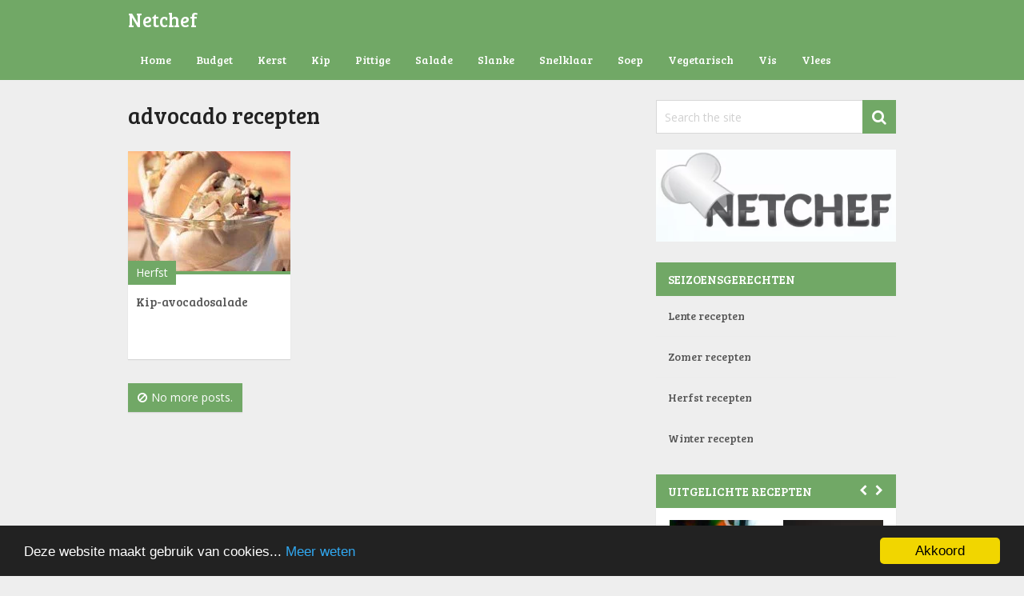

--- FILE ---
content_type: text/html; charset=UTF-8
request_url: https://www.netchef.nl/tag/advocado/
body_size: 10614
content:
<!DOCTYPE html> <html class="no-js" lang="nl-NL"> <head><noscript><style>.lazy{display:none}</style></noscript><meta name="viewport" content="width=0"> <meta charset="UTF-8">  <!--[if IE ]>
	<meta http-equiv="X-UA-Compatible" content="IE=edge,chrome=1">
	<![endif]--> <link rel="profile" href="https://gmpg.org/xfn/11"> <title>advocado Recepten - Netchef</title>   <meta name="apple-mobile-web-app-capable" content="yes"> <meta name="apple-mobile-web-app-status-bar-style" content="black"> <meta itemprop="name" content="Netchef"> <meta itemprop="url" content="https://www.netchef.nl"> <link rel="pingback" href="https://www.netchef.nl/xmlrpc.php"> <meta name="robots" content="index, follow, max-image-preview:large, max-snippet:-1, max-video-preview:-1">   <script>try{
	var gtm4wp_datalayer_name = "dataLayer";
	var dataLayer = dataLayer || []}catch(e){console.log(e)}try{document.documentElement.className = document.documentElement.className.replace( /\bno-js\b/,'js' )}catch(e){console.log(e)}</script>  <link rel="canonical" href="https://www.netchef.nl/tag/advocado/"> <meta property="og:locale" content="nl_NL"> <meta property="og:type" content="article"> <meta property="og:title" content="advocado Recepten - Netchef"> <meta property="og:url" content="https://www.netchef.nl/tag/advocado/"> <meta property="og:site_name" content="Netchef"> <meta name="twitter:card" content="summary_large_image"> <script type="application/ld+json" class="yoast-schema-graph">{"@context":"https://schema.org","@graph":[{"@type":"CollectionPage","@id":"https://www.netchef.nl/tag/advocado/","url":"https://www.netchef.nl/tag/advocado/","name":"advocado Recepten - Netchef","isPartOf":{"@id":"https://www.netchef.nl/#website"},"primaryImageOfPage":{"@id":"https://www.netchef.nl/tag/advocado/#primaryimage"},"image":{"@id":"https://www.netchef.nl/tag/advocado/#primaryimage"},"thumbnailUrl":"https://www.netchef.nl/wp-content/uploads/2016/01/7.jpg","breadcrumb":{"@id":"https://www.netchef.nl/tag/advocado/#breadcrumb"},"inLanguage":"nl-NL"},{"@type":"ImageObject","inLanguage":"nl-NL","@id":"https://www.netchef.nl/tag/advocado/#primaryimage","url":"https://www.netchef.nl/wp-content/uploads/2016/01/7.jpg","contentUrl":"https://www.netchef.nl/wp-content/uploads/2016/01/7.jpg","width":200,"height":200},{"@type":"BreadcrumbList","@id":"https://www.netchef.nl/tag/advocado/#breadcrumb","itemListElement":[{"@type":"ListItem","position":1,"name":"Home","item":"https://www.netchef.nl/"},{"@type":"ListItem","position":2,"name":"advocado"}]},{"@type":"WebSite","@id":"https://www.netchef.nl/#website","url":"https://www.netchef.nl/","name":"Netchef","description":"De lekkerste recepten","potentialAction":[{"@type":"SearchAction","target":{"@type":"EntryPoint","urlTemplate":"https://www.netchef.nl/?s={search_term_string}"},"query-input":"required name=search_term_string"}],"inLanguage":"nl-NL"}]}</script>  <link rel="alternate" type="application/rss+xml" title="Netchef &raquo; feed" href="https://www.netchef.nl/feed/"> <link rel="alternate" type="application/rss+xml" title="Netchef &raquo; reactiesfeed" href="https://www.netchef.nl/comments/feed/"> <link rel="alternate" type="application/rss+xml" title="Netchef &raquo; advocado tagfeed" href="https://www.netchef.nl/tag/advocado/feed/"> <style id="wp-emoji-styles-inline-css" type="text/css">

	img.wp-smiley, img.emoji {
		display: inline !important;
		border: none !important;
		box-shadow: none !important;
		height: 1em !important;
		width: 1em !important;
		margin: 0 0.07em !important;
		vertical-align: -0.1em !important;
		background: none !important;
		padding: 0 !important;
	}
</style> <link rel="stylesheet" href="/s/d9c4c0.css"> <style id="classic-theme-styles-inline-css" type="text/css">
/*! This file is auto-generated */
.wp-block-button__link{color:#fff;background-color:#32373c;border-radius:9999px;box-shadow:none;text-decoration:none;padding:calc(.667em + 2px) calc(1.333em + 2px);font-size:1.125em}.wp-block-file__button{background:#32373c;color:#fff;text-decoration:none}
</style> <style id="global-styles-inline-css" type="text/css">
body{--wp--preset--color--black: #000000;--wp--preset--color--cyan-bluish-gray: #abb8c3;--wp--preset--color--white: #ffffff;--wp--preset--color--pale-pink: #f78da7;--wp--preset--color--vivid-red: #cf2e2e;--wp--preset--color--luminous-vivid-orange: #ff6900;--wp--preset--color--luminous-vivid-amber: #fcb900;--wp--preset--color--light-green-cyan: #7bdcb5;--wp--preset--color--vivid-green-cyan: #00d084;--wp--preset--color--pale-cyan-blue: #8ed1fc;--wp--preset--color--vivid-cyan-blue: #0693e3;--wp--preset--color--vivid-purple: #9b51e0;--wp--preset--gradient--vivid-cyan-blue-to-vivid-purple: linear-gradient(135deg,rgba(6,147,227,1) 0%,rgb(155,81,224) 100%);--wp--preset--gradient--light-green-cyan-to-vivid-green-cyan: linear-gradient(135deg,rgb(122,220,180) 0%,rgb(0,208,130) 100%);--wp--preset--gradient--luminous-vivid-amber-to-luminous-vivid-orange: linear-gradient(135deg,rgba(252,185,0,1) 0%,rgba(255,105,0,1) 100%);--wp--preset--gradient--luminous-vivid-orange-to-vivid-red: linear-gradient(135deg,rgba(255,105,0,1) 0%,rgb(207,46,46) 100%);--wp--preset--gradient--very-light-gray-to-cyan-bluish-gray: linear-gradient(135deg,rgb(238,238,238) 0%,rgb(169,184,195) 100%);--wp--preset--gradient--cool-to-warm-spectrum: linear-gradient(135deg,rgb(74,234,220) 0%,rgb(151,120,209) 20%,rgb(207,42,186) 40%,rgb(238,44,130) 60%,rgb(251,105,98) 80%,rgb(254,248,76) 100%);--wp--preset--gradient--blush-light-purple: linear-gradient(135deg,rgb(255,206,236) 0%,rgb(152,150,240) 100%);--wp--preset--gradient--blush-bordeaux: linear-gradient(135deg,rgb(254,205,165) 0%,rgb(254,45,45) 50%,rgb(107,0,62) 100%);--wp--preset--gradient--luminous-dusk: linear-gradient(135deg,rgb(255,203,112) 0%,rgb(199,81,192) 50%,rgb(65,88,208) 100%);--wp--preset--gradient--pale-ocean: linear-gradient(135deg,rgb(255,245,203) 0%,rgb(182,227,212) 50%,rgb(51,167,181) 100%);--wp--preset--gradient--electric-grass: linear-gradient(135deg,rgb(202,248,128) 0%,rgb(113,206,126) 100%);--wp--preset--gradient--midnight: linear-gradient(135deg,rgb(2,3,129) 0%,rgb(40,116,252) 100%);--wp--preset--font-size--small: 13px;--wp--preset--font-size--medium: 20px;--wp--preset--font-size--large: 36px;--wp--preset--font-size--x-large: 42px;--wp--preset--spacing--20: 0.44rem;--wp--preset--spacing--30: 0.67rem;--wp--preset--spacing--40: 1rem;--wp--preset--spacing--50: 1.5rem;--wp--preset--spacing--60: 2.25rem;--wp--preset--spacing--70: 3.38rem;--wp--preset--spacing--80: 5.06rem;--wp--preset--shadow--natural: 6px 6px 9px rgba(0, 0, 0, 0.2);--wp--preset--shadow--deep: 12px 12px 50px rgba(0, 0, 0, 0.4);--wp--preset--shadow--sharp: 6px 6px 0px rgba(0, 0, 0, 0.2);--wp--preset--shadow--outlined: 6px 6px 0px -3px rgba(255, 255, 255, 1), 6px 6px rgba(0, 0, 0, 1);--wp--preset--shadow--crisp: 6px 6px 0px rgba(0, 0, 0, 1);}:where(.is-layout-flex){gap: 0.5em;}:where(.is-layout-grid){gap: 0.5em;}body .is-layout-flow > .alignleft{float: left;margin-inline-start: 0;margin-inline-end: 2em;}body .is-layout-flow > .alignright{float: right;margin-inline-start: 2em;margin-inline-end: 0;}body .is-layout-flow > .aligncenter{margin-left: auto !important;margin-right: auto !important;}body .is-layout-constrained > .alignleft{float: left;margin-inline-start: 0;margin-inline-end: 2em;}body .is-layout-constrained > .alignright{float: right;margin-inline-start: 2em;margin-inline-end: 0;}body .is-layout-constrained > .aligncenter{margin-left: auto !important;margin-right: auto !important;}body .is-layout-constrained > :where(:not(.alignleft):not(.alignright):not(.alignfull)){max-width: var(--wp--style--global--content-size);margin-left: auto !important;margin-right: auto !important;}body .is-layout-constrained > .alignwide{max-width: var(--wp--style--global--wide-size);}body .is-layout-flex{display: flex;}body .is-layout-flex{flex-wrap: wrap;align-items: center;}body .is-layout-flex > *{margin: 0;}body .is-layout-grid{display: grid;}body .is-layout-grid > *{margin: 0;}:where(.wp-block-columns.is-layout-flex){gap: 2em;}:where(.wp-block-columns.is-layout-grid){gap: 2em;}:where(.wp-block-post-template.is-layout-flex){gap: 1.25em;}:where(.wp-block-post-template.is-layout-grid){gap: 1.25em;}.has-black-color{color: var(--wp--preset--color--black) !important;}.has-cyan-bluish-gray-color{color: var(--wp--preset--color--cyan-bluish-gray) !important;}.has-white-color{color: var(--wp--preset--color--white) !important;}.has-pale-pink-color{color: var(--wp--preset--color--pale-pink) !important;}.has-vivid-red-color{color: var(--wp--preset--color--vivid-red) !important;}.has-luminous-vivid-orange-color{color: var(--wp--preset--color--luminous-vivid-orange) !important;}.has-luminous-vivid-amber-color{color: var(--wp--preset--color--luminous-vivid-amber) !important;}.has-light-green-cyan-color{color: var(--wp--preset--color--light-green-cyan) !important;}.has-vivid-green-cyan-color{color: var(--wp--preset--color--vivid-green-cyan) !important;}.has-pale-cyan-blue-color{color: var(--wp--preset--color--pale-cyan-blue) !important;}.has-vivid-cyan-blue-color{color: var(--wp--preset--color--vivid-cyan-blue) !important;}.has-vivid-purple-color{color: var(--wp--preset--color--vivid-purple) !important;}.has-black-background-color{background-color: var(--wp--preset--color--black) !important;}.has-cyan-bluish-gray-background-color{background-color: var(--wp--preset--color--cyan-bluish-gray) !important;}.has-white-background-color{background-color: var(--wp--preset--color--white) !important;}.has-pale-pink-background-color{background-color: var(--wp--preset--color--pale-pink) !important;}.has-vivid-red-background-color{background-color: var(--wp--preset--color--vivid-red) !important;}.has-luminous-vivid-orange-background-color{background-color: var(--wp--preset--color--luminous-vivid-orange) !important;}.has-luminous-vivid-amber-background-color{background-color: var(--wp--preset--color--luminous-vivid-amber) !important;}.has-light-green-cyan-background-color{background-color: var(--wp--preset--color--light-green-cyan) !important;}.has-vivid-green-cyan-background-color{background-color: var(--wp--preset--color--vivid-green-cyan) !important;}.has-pale-cyan-blue-background-color{background-color: var(--wp--preset--color--pale-cyan-blue) !important;}.has-vivid-cyan-blue-background-color{background-color: var(--wp--preset--color--vivid-cyan-blue) !important;}.has-vivid-purple-background-color{background-color: var(--wp--preset--color--vivid-purple) !important;}.has-black-border-color{border-color: var(--wp--preset--color--black) !important;}.has-cyan-bluish-gray-border-color{border-color: var(--wp--preset--color--cyan-bluish-gray) !important;}.has-white-border-color{border-color: var(--wp--preset--color--white) !important;}.has-pale-pink-border-color{border-color: var(--wp--preset--color--pale-pink) !important;}.has-vivid-red-border-color{border-color: var(--wp--preset--color--vivid-red) !important;}.has-luminous-vivid-orange-border-color{border-color: var(--wp--preset--color--luminous-vivid-orange) !important;}.has-luminous-vivid-amber-border-color{border-color: var(--wp--preset--color--luminous-vivid-amber) !important;}.has-light-green-cyan-border-color{border-color: var(--wp--preset--color--light-green-cyan) !important;}.has-vivid-green-cyan-border-color{border-color: var(--wp--preset--color--vivid-green-cyan) !important;}.has-pale-cyan-blue-border-color{border-color: var(--wp--preset--color--pale-cyan-blue) !important;}.has-vivid-cyan-blue-border-color{border-color: var(--wp--preset--color--vivid-cyan-blue) !important;}.has-vivid-purple-border-color{border-color: var(--wp--preset--color--vivid-purple) !important;}.has-vivid-cyan-blue-to-vivid-purple-gradient-background{background: var(--wp--preset--gradient--vivid-cyan-blue-to-vivid-purple) !important;}.has-light-green-cyan-to-vivid-green-cyan-gradient-background{background: var(--wp--preset--gradient--light-green-cyan-to-vivid-green-cyan) !important;}.has-luminous-vivid-amber-to-luminous-vivid-orange-gradient-background{background: var(--wp--preset--gradient--luminous-vivid-amber-to-luminous-vivid-orange) !important;}.has-luminous-vivid-orange-to-vivid-red-gradient-background{background: var(--wp--preset--gradient--luminous-vivid-orange-to-vivid-red) !important;}.has-very-light-gray-to-cyan-bluish-gray-gradient-background{background: var(--wp--preset--gradient--very-light-gray-to-cyan-bluish-gray) !important;}.has-cool-to-warm-spectrum-gradient-background{background: var(--wp--preset--gradient--cool-to-warm-spectrum) !important;}.has-blush-light-purple-gradient-background{background: var(--wp--preset--gradient--blush-light-purple) !important;}.has-blush-bordeaux-gradient-background{background: var(--wp--preset--gradient--blush-bordeaux) !important;}.has-luminous-dusk-gradient-background{background: var(--wp--preset--gradient--luminous-dusk) !important;}.has-pale-ocean-gradient-background{background: var(--wp--preset--gradient--pale-ocean) !important;}.has-electric-grass-gradient-background{background: var(--wp--preset--gradient--electric-grass) !important;}.has-midnight-gradient-background{background: var(--wp--preset--gradient--midnight) !important;}.has-small-font-size{font-size: var(--wp--preset--font-size--small) !important;}.has-medium-font-size{font-size: var(--wp--preset--font-size--medium) !important;}.has-large-font-size{font-size: var(--wp--preset--font-size--large) !important;}.has-x-large-font-size{font-size: var(--wp--preset--font-size--x-large) !important;}
.wp-block-navigation a:where(:not(.wp-element-button)){color: inherit;}
:where(.wp-block-post-template.is-layout-flex){gap: 1.25em;}:where(.wp-block-post-template.is-layout-grid){gap: 1.25em;}
:where(.wp-block-columns.is-layout-flex){gap: 2em;}:where(.wp-block-columns.is-layout-grid){gap: 2em;}
.wp-block-pullquote{font-size: 1.5em;line-height: 1.6;}
</style> <link rel="stylesheet" href="/s/79a975.css"> <style id="stylesheet-inline-css" type="text/css">

        body {background-image:url(https://www.netchef.nl/wp-content/themes/mts_magxp/images/nobg.png);}
        .main-header, .sticky-nav {background: #71a866}
        .footerTop{background-image:url(https://www.netchef.nl/wp-content/themes/mts_magxp/images/nobg.png);}
        .footerBottom{background-color:#71a866;background-image:url(https://www.netchef.nl/wp-content/themes/mts_magxp/images/nobg.png);}
        .copyrights { background: #71a866}
        .sidebar .widget h3 { background: #71a866}
        .pace .pace-progress, #mobile-menu-wrapper ul li a:hover { background: #71a866; }
		.postauthor h5, .single_post a, .textwidget a, .pnavigation2 a, .sidebar.c-4-12 a:hover, .copyrights a:hover, footer .widget li a:hover, .sidebar.c-4-12 a:hover, .related-posts a:hover, .reply a, .title a:hover, .post-info a:hover, #tabber .inside li a:hover, .readMore a, .fn a, a, a:hover, .footer-widgets h3, .widget .wp_review_tab_widget_content .tab_title.selected a, .widget .wpt_widget_content .tab_title.selected a, .latestPost .title a:hover, #navigation ul li a:hover, .mts-cart span a:hover, .banner-content h2 a:hover, .banner-content .post-info a:hover, #copyright-note a:hover, .single_post-img header .post-info a:hover, .search-top .ajax-search-results-container a:hover, .search-top .ajax-search-results-container a:hover, .woocommerce .star-rating span:before, .woocommerce-page .star-rating span:before, .featured-category-title a:hover { color:#71a866; }	
        a#pull, thead, #commentform input#submit, .contact-form input[type='submit'], #move-to-top:hover, #searchform .fa-search, .pagination a:hover, #tabber ul.tabs li a.selected, .tagcloud a, #navigation ul .sfHover a, .woocommerce a.button, .woocommerce-page a.button, .woocommerce button.button, .woocommerce-page button.button, .woocommerce input.button, .woocommerce-page input.button, .woocommerce #respond input#submit, .woocommerce-page #respond input#submit, .woocommerce #content input.button, .woocommerce-page #content input.button, .woocommerce .bypostauthor:after, #searchsubmit, .woocommerce nav.woocommerce-pagination ul li span.current, .woocommerce-page nav.woocommerce-pagination ul li span.current, .woocommerce #content nav.woocommerce-pagination ul li span.current, .woocommerce-page #content nav.woocommerce-pagination ul li span.current, .woocommerce nav.woocommerce-pagination ul li a:hover, .woocommerce-page nav.woocommerce-pagination ul li a:hover, .woocommerce #content nav.woocommerce-pagination ul li a:hover, .woocommerce-page #content nav.woocommerce-pagination ul li a:hover, .woocommerce nav.woocommerce-pagination ul li a:focus, .woocommerce-page nav.woocommerce-pagination ul li a:focus, .woocommerce #content nav.woocommerce-pagination ul li a:focus, .woocommerce-page #content nav.woocommerce-pagination ul li a:focus, .f-widget .social-profile-icons ul li a:hover, .widget .wp_review_tab_widget_content .tab_title.selected a:before, .widget .wpt_widget_content .tab_title.selected a:before, .widget .bar, .latestPost .inner-categories, #header .fa-search:hover, .currenttext, .single .pagination a:hover .currenttext, #load-posts a, .single .pagination-single li a:hover, #header .fa-search.active, .latestPost-review-wrapper, .widget .wpt_widget_content #tags-tab-content ul li a { background-color:#71a866; color: #fff!important; }
        #header ul.sub-menu, .search-top .hideinput, #featured-thumbnail, .search-top #s, .search-top .ajax-search-results-container, #author:focus, #email:focus, #url:focus, #comment:focus {
        border-color: #71a866; }
		.woocommerce .widget_price_filter .ui-slider .ui-slider-range { background-color:#71a866!important; }
        .post-image{ border-color:#71a866; }
        .secondary-navigation a{ border-top-color:#71a866; }
        .breadcrumb a:hover{ color:#71a866!important; }
		
		.shareit { top: 274px; left: auto; margin: 0 0 0 -130px; width: 90px; position: fixed; padding: 5px; border:none; border-right: 0; background: #fff; -moz-box-shadow: 0 1px 1px 0 rgba(0,0,0,0.1); -webkit-box-shadow: 0 1px 1px 0 rgba(0,0,0,0.1); box-shadow: 0 1px 1px 0 rgba(0,0,0,0.1); } .share-item {margin: 2px;}
		
		.bypostauthor {padding: 3%!important; background: #EEE; width: 94%!important;} .bypostauthor:after { content: "Author"; position: absolute; right: 0; top: 0; padding: 1px 10px; background: #818181; color: #FFF; }
		
		.secondary-navigation li a { border-top: 0; line-height: 50px; }
.latestPost:hover .featured-thumbnail img {
    -moz-transform: none;
    -webkit-transform: none;
    -o-transform: none;
    -ms-transform: none;
    transform: none;
}
			
</style>     <script src="/s/bae563.js"></script> <script type="text/javascript" id="customscript-js-extra">var mts_customscript = {"responsive":"1","nav_menu":"secondary"};</script>   <link rel="https://api.w.org/" href="https://www.netchef.nl/wp-json/"><link rel="alternate" type="application/json" href="https://www.netchef.nl/wp-json/wp/v2/tags/33"><link rel="EditURI" type="application/rsd+xml" title="RSD" href="https://www.netchef.nl/xmlrpc.php?rsd">        <link href="//fonts.googleapis.com/css?family=Bree+Serif:normal|Open+Sans:normal&amp;subset=latin" rel="stylesheet" type="text/css"> <link rel="stylesheet" href="/s/509dc0.css"> <script async defer>try{lazyLoadXT={edgeY:"0px"}}catch(e){console.log(e)}try{!function(e,t,n,o,r,a,s){"use strict";function i(e){s&&s.unobserve(e),e.onload=function(){this.classList.remove(o)},e["IMG"===e.tagName?"srcset":"src"]=e.getAttribute(n)}function d(d,c,l){for(r=e.lazyLoadXT&&lazyLoadXT.edgeY||"",e.IntersectionObserver&&(s=new IntersectionObserver(function(e,t){for(t=0;t<e.length;t++)i(e[t].target)},{rootMargin:r})),a=t.querySelectorAll("["+n+"]"),d=0;d<a.length;d++)(l=(c=a[d]).classList).remove("lazy"),l.add(o),s?s.observe(c):i(c)}"loading"!==t.readyState?setTimeout(d):t.addEventListener("DOMContentLoaded",d)}(window,document,"data-src","lazy-hidden")}catch(e){console.log(e)}</script></head> <body data-rsssl=1 id="blog" class="archive tag tag-advocado tag-33 main" itemscope itemtype="http://schema.org/WebPage"> <header class="main-header" role="banner" itemscope itemtype="http://schema.org/WPHeader"> <div id="catcher"></div> <div id="sticky" role="navigation" itemscope itemtype="http://schema.org/SiteNavigationElement"> <div class="inner-sticky"> <div class="container"> <div id="header"> <div class="logo-wrap"> <h2 id="logo" class="text-logo" itemprop="headline"> <a href="https://www.netchef.nl">Netchef</a> </h2> </div> <div class="secondary-navigation" role="navigation" itemscope itemtype="http://schema.org/SiteNavigationElement"> <a href="#" id="pull" class="toggle-mobile-menu">Menu</a> <nav id="navigation" class="clearfix mobile-menu-wrapper"> <ul id="menu-algemeen" class="menu clearfix"><li id="menu-item-409" class="menu-item menu-item-type-custom menu-item-object-custom menu-item-home"><a href="https://www.netchef.nl/"> <style>#menu-item-409 a, .menu-item-409-megamenu, #menu-item-409 .sub-menu { border-color:  !important; } 
#menu-item-409 a:hover, #wpmm-megamenu.menu-item-409-megamenu a:hover, #wpmm-megamenu.menu-item-409-megamenu .wpmm-posts .wpmm-entry-title a:hover { color:  !important; }</style>Home</a></li> <li id="menu-item-411" class="menu-item menu-item-type-taxonomy menu-item-object-category"><a href="https://www.netchef.nl/budget-recpten/"> <style>#menu-item-411 a, .menu-item-411-megamenu, #menu-item-411 .sub-menu { border-color:  !important; } 
#menu-item-411 a:hover, #wpmm-megamenu.menu-item-411-megamenu a:hover, #wpmm-megamenu.menu-item-411-megamenu .wpmm-posts .wpmm-entry-title a:hover { color:  !important; }</style>Budget</a></li> <li id="menu-item-412" class="menu-item menu-item-type-taxonomy menu-item-object-category"><a href="https://www.netchef.nl/kerst-recepten/"> <style>#menu-item-412 a, .menu-item-412-megamenu, #menu-item-412 .sub-menu { border-color:  !important; } 
#menu-item-412 a:hover, #wpmm-megamenu.menu-item-412-megamenu a:hover, #wpmm-megamenu.menu-item-412-megamenu .wpmm-posts .wpmm-entry-title a:hover { color:  !important; }</style>Kerst</a></li> <li id="menu-item-413" class="menu-item menu-item-type-taxonomy menu-item-object-category"><a href="https://www.netchef.nl/kip-recepten/"> <style>#menu-item-413 a, .menu-item-413-megamenu, #menu-item-413 .sub-menu { border-color:  !important; } 
#menu-item-413 a:hover, #wpmm-megamenu.menu-item-413-megamenu a:hover, #wpmm-megamenu.menu-item-413-megamenu .wpmm-posts .wpmm-entry-title a:hover { color:  !important; }</style>Kip</a></li> <li id="menu-item-414" class="menu-item menu-item-type-taxonomy menu-item-object-category"><a href="https://www.netchef.nl/pittige-recepten/"> <style>#menu-item-414 a, .menu-item-414-megamenu, #menu-item-414 .sub-menu { border-color:  !important; } 
#menu-item-414 a:hover, #wpmm-megamenu.menu-item-414-megamenu a:hover, #wpmm-megamenu.menu-item-414-megamenu .wpmm-posts .wpmm-entry-title a:hover { color:  !important; }</style>Pittige</a></li> <li id="menu-item-415" class="menu-item menu-item-type-taxonomy menu-item-object-category"><a href="https://www.netchef.nl/salade-recepten/"> <style>#menu-item-415 a, .menu-item-415-megamenu, #menu-item-415 .sub-menu { border-color:  !important; } 
#menu-item-415 a:hover, #wpmm-megamenu.menu-item-415-megamenu a:hover, #wpmm-megamenu.menu-item-415-megamenu .wpmm-posts .wpmm-entry-title a:hover { color:  !important; }</style>Salade</a></li> <li id="menu-item-416" class="menu-item menu-item-type-taxonomy menu-item-object-category"><a href="https://www.netchef.nl/slanke-recepten/"> <style>#menu-item-416 a, .menu-item-416-megamenu, #menu-item-416 .sub-menu { border-color:  !important; } 
#menu-item-416 a:hover, #wpmm-megamenu.menu-item-416-megamenu a:hover, #wpmm-megamenu.menu-item-416-megamenu .wpmm-posts .wpmm-entry-title a:hover { color:  !important; }</style>Slanke</a></li> <li id="menu-item-417" class="menu-item menu-item-type-taxonomy menu-item-object-category"><a href="https://www.netchef.nl/snelklaar-recepten/"> <style>#menu-item-417 a, .menu-item-417-megamenu, #menu-item-417 .sub-menu { border-color:  !important; } 
#menu-item-417 a:hover, #wpmm-megamenu.menu-item-417-megamenu a:hover, #wpmm-megamenu.menu-item-417-megamenu .wpmm-posts .wpmm-entry-title a:hover { color:  !important; }</style>Snelklaar</a></li> <li id="menu-item-418" class="menu-item menu-item-type-taxonomy menu-item-object-category"><a href="https://www.netchef.nl/soep-gerechten/"> <style>#menu-item-418 a, .menu-item-418-megamenu, #menu-item-418 .sub-menu { border-color:  !important; } 
#menu-item-418 a:hover, #wpmm-megamenu.menu-item-418-megamenu a:hover, #wpmm-megamenu.menu-item-418-megamenu .wpmm-posts .wpmm-entry-title a:hover { color:  !important; }</style>Soep</a></li> <li id="menu-item-419" class="menu-item menu-item-type-taxonomy menu-item-object-category"><a href="https://www.netchef.nl/vegetarische-recepten/"> <style>#menu-item-419 a, .menu-item-419-megamenu, #menu-item-419 .sub-menu { border-color:  !important; } 
#menu-item-419 a:hover, #wpmm-megamenu.menu-item-419-megamenu a:hover, #wpmm-megamenu.menu-item-419-megamenu .wpmm-posts .wpmm-entry-title a:hover { color:  !important; }</style>Vegetarisch</a></li> <li id="menu-item-420" class="menu-item menu-item-type-taxonomy menu-item-object-category"><a href="https://www.netchef.nl/vis-recepten/"> <style>#menu-item-420 a, .menu-item-420-megamenu, #menu-item-420 .sub-menu { border-color:  !important; } 
#menu-item-420 a:hover, #wpmm-megamenu.menu-item-420-megamenu a:hover, #wpmm-megamenu.menu-item-420-megamenu .wpmm-posts .wpmm-entry-title a:hover { color:  !important; }</style>Vis</a></li> <li id="menu-item-421" class="menu-item menu-item-type-taxonomy menu-item-object-category"><a href="https://www.netchef.nl/vlees-recepten/"> <style>#menu-item-421 a, .menu-item-421-megamenu, #menu-item-421 .sub-menu { border-color:  !important; } 
#menu-item-421 a:hover, #wpmm-megamenu.menu-item-421-megamenu a:hover, #wpmm-megamenu.menu-item-421-megamenu .wpmm-posts .wpmm-entry-title a:hover { color:  !important; }</style>Vlees</a></li> </ul> </nav> </div> </div> </div> </div> </div> </header> <div class="main-container"> <div id="page" class="clearfix"> <div class="article"> <div id="content_box"> <h1 class="postsby"> <span>advocado recepten</span> </h1>  <article class="latestPost excerpt layout-1" itemscope itemtype="http://schema.org/BlogPosting"> <div class="featured-wrap clearfix"> <a href="https://www.netchef.nl/2016/01/01/kip-avocadosalade/" title="Kip-avocadosalade" rel="nofollow" class="post-image post-image-left"> <div class="featured-thumbnail"><img width="203" height="150" src="/s/img/wp-content/uploads/2016/01/7-203x150.jpg.webp" class="attachment-featured size-featured wp-post-image" alt="" title="" decoding="async"></div> </a> <div class="inner-categories"><a href="https://www.netchef.nl/herfst-recepten/" title="View all posts in Herfst">Herfst</a></div> </div> <header> <h2 class="title front-view-title" itemprop="headline"> <a href="https://www.netchef.nl/2016/01/01/kip-avocadosalade/" title="Kip-avocadosalade">Kip-avocadosalade </a> </h2> </header> </article>  <div class="pagination pagination-previous-next"> <ul> <li class="nav-previous"></li> <li class="nav-next"></li> </ul> </div> </div> </div>  <aside class="sidebar c-4-12" role="complementary" itemscope itemtype="http://schema.org/WPSideBar"> <div id="sidebars" class="g"> <div class="sidebar"> <div id="search-2" class="widget widget_search"><form method="get" id="searchform" class="search-form" action="https://www.netchef.nl" _lpchecked="1"> <fieldset> <input type="text" name="s" id="s" value="" placeholder="Search the site" /> <input id="search-image" class="sbutton" type="submit" value="" /> <i class="fa fa-search"></i> </fieldset> </form> </div><div id="text-2" class="widget widget_text"> <div class="textwidget"><a href="https://www.netchef.nl/"><img src="/s/img/wp-content/uploads/2016/01/logonetchef.png.webp" width="330" height="127"></a></div> </div><div id="nav_menu-2" class="widget widget_nav_menu"><h3 class="widget-title">Seizoensgerechten</h3><div class="menu-seizoenen-container"><ul id="menu-seizoenen" class="menu"><li id="menu-item-422" class="menu-item menu-item-type-taxonomy menu-item-object-category menu-item-422"><a href="https://www.netchef.nl/lente-recepten/">Lente recepten</a></li> <li id="menu-item-423" class="menu-item menu-item-type-taxonomy menu-item-object-category menu-item-423"><a href="https://www.netchef.nl/zomer-recepten/">Zomer recepten</a></li> <li id="menu-item-424" class="menu-item menu-item-type-taxonomy menu-item-object-category menu-item-424"><a href="https://www.netchef.nl/herfst-recepten/">Herfst recepten</a></li> <li id="menu-item-425" class="menu-item menu-item-type-taxonomy menu-item-object-category menu-item-425"><a href="https://www.netchef.nl/winter-recepten/">Winter recepten</a></li> </ul></div></div><div id="mts_post_slider_widget-2" class="widget widget_mts_post_slider_widget"><h3 class="widget-title">Uitgelichte recepten</h3> <div class="slider-widget-container"> <div class="slider-container loading"> <div class="widget-slider"> <ul class="slides"> <li data-thumb="https://www.netchef.nl/wp-content/uploads/2023/11/De-lekkerste-zelfgemaakte-hotdog-pexels-caleb-oquendo-3023479.jpg"> <a href="https://www.netchef.nl/2023/11/09/de-lekkerste-zelfgemaakte-hotdog/"> <img width="125" height="125" src="/s/img/wp-content/uploads/2023/11/De-lekkerste-zelfgemaakte-hotdog-pexels-caleb-oquendo-3023479-125x125.jpg.webp" class="attachment-widgetsliderthumb size-widgetsliderthumb wp-post-image" alt="De lekkerste zelfgemaakte hotdog" title="" decoding="async" loading="lazy" srcset="/s/img/wp-content/uploads/2023/11/De-lekkerste-zelfgemaakte-hotdog-pexels-caleb-oquendo-3023479-125x125.jpg.webp 125w, /s/img/wp-content/uploads/2023/11/De-lekkerste-zelfgemaakte-hotdog-pexels-caleb-oquendo-3023479-150x150.jpg.webp 150w, /s/img/wp-content/uploads/2023/11/De-lekkerste-zelfgemaakte-hotdog-pexels-caleb-oquendo-3023479-65x65.jpg.webp 65w" sizes="(max-width: 125px) 100vw, 125px"> </a> <div class="flex-caption"> <a href="https://www.netchef.nl/2023/11/09/de-lekkerste-zelfgemaakte-hotdog/" class="slidertitle">De lekkerste zelfgemaakte hotdog</a> </div> </li> <li data-thumb="https://www.netchef.nl/wp-content/uploads/2022/07/Must-have-kruiden-en-specerijen-voor-de-thuischef--scaled.jpg"> <a href="https://www.netchef.nl/2022/07/19/must-have-kruiden-en-specerijen-voor-de-thuischef/"> <img width="125" height="125" src="/s/img/wp-content/uploads/2022/07/Must-have-kruiden-en-specerijen-voor-de-thuischef--125x125.jpg.webp" class="attachment-widgetsliderthumb size-widgetsliderthumb wp-post-image lazy" alt="Must have kruiden en specerijen voor de thuischef" title="" decoding="async" loading="lazy" srcset="/s/img/wp-content/uploads/2022/07/Must-have-kruiden-en-specerijen-voor-de-thuischef--125x125.jpg.webp 125w, /s/img/wp-content/uploads/2022/07/Must-have-kruiden-en-specerijen-voor-de-thuischef--150x150.jpg.webp 150w, /s/img/wp-content/uploads/2022/07/Must-have-kruiden-en-specerijen-voor-de-thuischef--65x65.jpg.webp 65w" sizes="(max-width: 125px) 100vw, 125px"><noscript><img width="125" height="125" src="/s/img/wp-content/uploads/2022/07/Must-have-kruiden-en-specerijen-voor-de-thuischef--125x125.jpg.webp" class="attachment-widgetsliderthumb size-widgetsliderthumb wp-post-image" alt="Must have kruiden en specerijen voor de thuischef" title="" decoding="async" loading="lazy" srcset="/s/img/wp-content/uploads/2022/07/Must-have-kruiden-en-specerijen-voor-de-thuischef--125x125.jpg.webp 125w, /s/img/wp-content/uploads/2022/07/Must-have-kruiden-en-specerijen-voor-de-thuischef--150x150.jpg.webp 150w, /s/img/wp-content/uploads/2022/07/Must-have-kruiden-en-specerijen-voor-de-thuischef--65x65.jpg.webp 65w" sizes="(max-width: 125px) 100vw, 125px"></noscript> </a> <div class="flex-caption"> <a href="https://www.netchef.nl/2022/07/19/must-have-kruiden-en-specerijen-voor-de-thuischef/" class="slidertitle">Must have kruiden en specerijen voor de ...</a> </div> </li> <li data-thumb="https://www.netchef.nl/wp-content/uploads/2020/02/koffiepads.jpg"> <a href="https://www.netchef.nl/2020/02/27/koffiepads/"> <img width="125" height="125" src="/s/img/wp-content/uploads/2020/02/koffiepads-125x125.jpg.webp" class="attachment-widgetsliderthumb size-widgetsliderthumb wp-post-image lazy" alt="koffiepads" title="" decoding="async" loading="lazy" srcset="/s/img/wp-content/uploads/2020/02/koffiepads-125x125.jpg.webp 125w, /s/img/wp-content/uploads/2020/02/koffiepads-150x150.jpg.webp 150w, /s/img/wp-content/uploads/2020/02/koffiepads-65x65.jpg.webp 65w" sizes="(max-width: 125px) 100vw, 125px"><noscript><img width="125" height="125" src="/s/img/wp-content/uploads/2020/02/koffiepads-125x125.jpg.webp" class="attachment-widgetsliderthumb size-widgetsliderthumb wp-post-image" alt="koffiepads" title="" decoding="async" loading="lazy" srcset="/s/img/wp-content/uploads/2020/02/koffiepads-125x125.jpg.webp 125w, /s/img/wp-content/uploads/2020/02/koffiepads-150x150.jpg.webp 150w, /s/img/wp-content/uploads/2020/02/koffiepads-65x65.jpg.webp 65w" sizes="(max-width: 125px) 100vw, 125px"></noscript> </a> <div class="flex-caption"> <a href="https://www.netchef.nl/2020/02/27/koffiepads/" class="slidertitle">Koffiepads</a> </div> </li> <li data-thumb="https://www.netchef.nl/wp-content/uploads/2016/01/235.jpg"> <a href="https://www.netchef.nl/2016/01/01/varkensrollade-met-knoflook-en-tomaat-2/"> <img width="125" height="125" src="/s/img/wp-content/uploads/2016/01/235-125x125.jpg.webp" class="attachment-widgetsliderthumb size-widgetsliderthumb wp-post-image lazy" alt="" title="" decoding="async" loading="lazy" srcset="/s/img/wp-content/uploads/2016/01/235-125x125.jpg.webp 125w, /s/img/wp-content/uploads/2016/01/235-150x150.jpg.webp 150w, /s/img/wp-content/uploads/2016/01/235-65x65.jpg.webp 65w, /s/img/wp-content/uploads/2016/01/235.jpg.webp 300w" sizes="(max-width: 125px) 100vw, 125px"><noscript><img width="125" height="125" src="/s/img/wp-content/uploads/2016/01/235-125x125.jpg.webp" class="attachment-widgetsliderthumb size-widgetsliderthumb wp-post-image" alt="" title="" decoding="async" loading="lazy" srcset="/s/img/wp-content/uploads/2016/01/235-125x125.jpg.webp 125w, /s/img/wp-content/uploads/2016/01/235-150x150.jpg.webp 150w, /s/img/wp-content/uploads/2016/01/235-65x65.jpg.webp 65w, /s/img/wp-content/uploads/2016/01/235.jpg.webp 300w" sizes="(max-width: 125px) 100vw, 125px"></noscript> </a> <div class="flex-caption"> <a href="https://www.netchef.nl/2016/01/01/varkensrollade-met-knoflook-en-tomaat-2/" class="slidertitle">Varkensrollade met knoflook en tomaat</a> </div> </li> <li data-thumb="https://www.netchef.nl/wp-content/uploads/2016/01/234.jpg"> <a href="https://www.netchef.nl/2016/01/01/varkensrollade-met-knoflook-en-tomaat/"> <img width="125" height="125" src="/s/img/wp-content/uploads/2016/01/234-125x125.jpg.webp" class="attachment-widgetsliderthumb size-widgetsliderthumb wp-post-image lazy" alt="" title="" decoding="async" loading="lazy" srcset="/s/img/wp-content/uploads/2016/01/234-125x125.jpg.webp 125w, /s/img/wp-content/uploads/2016/01/234-150x150.jpg.webp 150w, /s/img/wp-content/uploads/2016/01/234-65x65.jpg.webp 65w, /s/img/wp-content/uploads/2016/01/234.jpg.webp 300w" sizes="(max-width: 125px) 100vw, 125px"><noscript><img width="125" height="125" src="/s/img/wp-content/uploads/2016/01/234-125x125.jpg.webp" class="attachment-widgetsliderthumb size-widgetsliderthumb wp-post-image" alt="" title="" decoding="async" loading="lazy" srcset="/s/img/wp-content/uploads/2016/01/234-125x125.jpg.webp 125w, /s/img/wp-content/uploads/2016/01/234-150x150.jpg.webp 150w, /s/img/wp-content/uploads/2016/01/234-65x65.jpg.webp 65w, /s/img/wp-content/uploads/2016/01/234.jpg.webp 300w" sizes="(max-width: 125px) 100vw, 125px"></noscript> </a> <div class="flex-caption"> <a href="https://www.netchef.nl/2016/01/01/varkensrollade-met-knoflook-en-tomaat/" class="slidertitle">Varkensrollade met knoflook en tomaat</a> </div> </li> <li data-thumb="https://www.netchef.nl/wp-content/uploads/2016/01/231.jpg"> <a href="https://www.netchef.nl/2016/01/01/speculaasmijters-met-noten/"> <img width="125" height="125" src="/s/img/wp-content/uploads/2016/01/231-125x125.jpg.webp" class="attachment-widgetsliderthumb size-widgetsliderthumb wp-post-image lazy" alt="" title="" decoding="async" loading="lazy" srcset="/s/img/wp-content/uploads/2016/01/231-125x125.jpg.webp 125w, /s/img/wp-content/uploads/2016/01/231-150x150.jpg.webp 150w, /s/img/wp-content/uploads/2016/01/231-65x65.jpg.webp 65w, /s/img/wp-content/uploads/2016/01/231.jpg.webp 300w" sizes="(max-width: 125px) 100vw, 125px"><noscript><img width="125" height="125" src="/s/img/wp-content/uploads/2016/01/231-125x125.jpg.webp" class="attachment-widgetsliderthumb size-widgetsliderthumb wp-post-image" alt="" title="" decoding="async" loading="lazy" srcset="/s/img/wp-content/uploads/2016/01/231-125x125.jpg.webp 125w, /s/img/wp-content/uploads/2016/01/231-150x150.jpg.webp 150w, /s/img/wp-content/uploads/2016/01/231-65x65.jpg.webp 65w, /s/img/wp-content/uploads/2016/01/231.jpg.webp 300w" sizes="(max-width: 125px) 100vw, 125px"></noscript> </a> <div class="flex-caption"> <a href="https://www.netchef.nl/2016/01/01/speculaasmijters-met-noten/" class="slidertitle">Speculaasmijters met noten</a> </div> </li> <li data-thumb="https://www.netchef.nl/wp-content/uploads/2016/01/229.jpg"> <a href="https://www.netchef.nl/2016/01/01/tijmappeltjes-met-bleekselderij-en-braadworst/"> <img width="125" height="125" src="/s/img/wp-content/uploads/2016/01/229-125x125.jpg.webp" class="attachment-widgetsliderthumb size-widgetsliderthumb wp-post-image lazy" alt="" title="" decoding="async" loading="lazy" srcset="/s/img/wp-content/uploads/2016/01/229-125x125.jpg.webp 125w, /s/img/wp-content/uploads/2016/01/229-150x150.jpg.webp 150w, /s/img/wp-content/uploads/2016/01/229-65x65.jpg.webp 65w, /s/img/wp-content/uploads/2016/01/229.jpg.webp 300w" sizes="(max-width: 125px) 100vw, 125px"><noscript><img width="125" height="125" src="/s/img/wp-content/uploads/2016/01/229-125x125.jpg.webp" class="attachment-widgetsliderthumb size-widgetsliderthumb wp-post-image" alt="" title="" decoding="async" loading="lazy" srcset="/s/img/wp-content/uploads/2016/01/229-125x125.jpg.webp 125w, /s/img/wp-content/uploads/2016/01/229-150x150.jpg.webp 150w, /s/img/wp-content/uploads/2016/01/229-65x65.jpg.webp 65w, /s/img/wp-content/uploads/2016/01/229.jpg.webp 300w" sizes="(max-width: 125px) 100vw, 125px"></noscript> </a> <div class="flex-caption"> <a href="https://www.netchef.nl/2016/01/01/tijmappeltjes-met-bleekselderij-en-braadworst/" class="slidertitle">Tijmappeltjes met bleekselderij en braad...</a> </div> </li> <li data-thumb="https://www.netchef.nl/wp-content/uploads/2016/01/217.jpg"> <a href="https://www.netchef.nl/2016/01/01/tilapiafilet-met-amandelkorst-en-mangosalsa/"> <img width="125" height="125" src="/s/img/wp-content/uploads/2016/01/217-125x125.jpg.webp" class="attachment-widgetsliderthumb size-widgetsliderthumb wp-post-image lazy" alt="" title="" decoding="async" loading="lazy" srcset="/s/img/wp-content/uploads/2016/01/217-125x125.jpg.webp 125w, /s/img/wp-content/uploads/2016/01/217-150x150.jpg.webp 150w, /s/img/wp-content/uploads/2016/01/217-65x65.jpg.webp 65w, /s/img/wp-content/uploads/2016/01/217.jpg.webp 200w" sizes="(max-width: 125px) 100vw, 125px"><noscript><img width="125" height="125" src="/s/img/wp-content/uploads/2016/01/217-125x125.jpg.webp" class="attachment-widgetsliderthumb size-widgetsliderthumb wp-post-image" alt="" title="" decoding="async" loading="lazy" srcset="/s/img/wp-content/uploads/2016/01/217-125x125.jpg.webp 125w, /s/img/wp-content/uploads/2016/01/217-150x150.jpg.webp 150w, /s/img/wp-content/uploads/2016/01/217-65x65.jpg.webp 65w, /s/img/wp-content/uploads/2016/01/217.jpg.webp 200w" sizes="(max-width: 125px) 100vw, 125px"></noscript> </a> <div class="flex-caption"> <a href="https://www.netchef.nl/2016/01/01/tilapiafilet-met-amandelkorst-en-mangosalsa/" class="slidertitle">Tilapiafilet met amandelkorst en mangosa...</a> </div> </li> <li data-thumb="https://www.netchef.nl/wp-content/uploads/2016/01/216.jpg"> <a href="https://www.netchef.nl/2016/01/01/taartje-van-pastrami-en-tonijn/"> <img width="125" height="125" src="/s/img/wp-content/uploads/2016/01/216-125x125.jpg.webp" class="attachment-widgetsliderthumb size-widgetsliderthumb wp-post-image lazy" alt="" title="" decoding="async" loading="lazy" srcset="/s/img/wp-content/uploads/2016/01/216-125x125.jpg.webp 125w, /s/img/wp-content/uploads/2016/01/216-150x150.jpg.webp 150w, /s/img/wp-content/uploads/2016/01/216-65x65.jpg.webp 65w, /s/img/wp-content/uploads/2016/01/216.jpg.webp 200w" sizes="(max-width: 125px) 100vw, 125px"><noscript><img width="125" height="125" src="/s/img/wp-content/uploads/2016/01/216-125x125.jpg.webp" class="attachment-widgetsliderthumb size-widgetsliderthumb wp-post-image" alt="" title="" decoding="async" loading="lazy" srcset="/s/img/wp-content/uploads/2016/01/216-125x125.jpg.webp 125w, /s/img/wp-content/uploads/2016/01/216-150x150.jpg.webp 150w, /s/img/wp-content/uploads/2016/01/216-65x65.jpg.webp 65w, /s/img/wp-content/uploads/2016/01/216.jpg.webp 200w" sizes="(max-width: 125px) 100vw, 125px"></noscript> </a> <div class="flex-caption"> <a href="https://www.netchef.nl/2016/01/01/taartje-van-pastrami-en-tonijn/" class="slidertitle">Taartje van pastrami en tonijn</a> </div> </li> <li data-thumb="https://www.netchef.nl/wp-content/uploads/2016/01/215.jpg"> <a href="https://www.netchef.nl/2016/01/01/venkelstamppot-met-gravad-lachs-en-garnalen/"> <img width="125" height="125" src="/s/img/wp-content/uploads/2016/01/215-125x125.jpg.webp" class="attachment-widgetsliderthumb size-widgetsliderthumb wp-post-image lazy" alt="" title="" decoding="async" loading="lazy" srcset="/s/img/wp-content/uploads/2016/01/215-125x125.jpg.webp 125w, /s/img/wp-content/uploads/2016/01/215-150x150.jpg.webp 150w, /s/img/wp-content/uploads/2016/01/215-65x65.jpg.webp 65w, /s/img/wp-content/uploads/2016/01/215.jpg.webp 200w" sizes="(max-width: 125px) 100vw, 125px"><noscript><img width="125" height="125" src="/s/img/wp-content/uploads/2016/01/215-125x125.jpg.webp" class="attachment-widgetsliderthumb size-widgetsliderthumb wp-post-image" alt="" title="" decoding="async" loading="lazy" srcset="/s/img/wp-content/uploads/2016/01/215-125x125.jpg.webp 125w, /s/img/wp-content/uploads/2016/01/215-150x150.jpg.webp 150w, /s/img/wp-content/uploads/2016/01/215-65x65.jpg.webp 65w, /s/img/wp-content/uploads/2016/01/215.jpg.webp 200w" sizes="(max-width: 125px) 100vw, 125px"></noscript> </a> <div class="flex-caption"> <a href="https://www.netchef.nl/2016/01/01/venkelstamppot-met-gravad-lachs-en-garnalen/" class="slidertitle">Venkelstamppot met gravad lachs en garna...</a> </div> </li> <li data-thumb="https://www.netchef.nl/wp-content/uploads/2016/01/214.jpg"> <a href="https://www.netchef.nl/2016/01/01/super-cheeseburger/"> <img width="125" height="125" src="/s/img/wp-content/uploads/2016/01/214-125x125.jpg.webp" class="attachment-widgetsliderthumb size-widgetsliderthumb wp-post-image lazy" alt="" title="" decoding="async" loading="lazy" srcset="/s/img/wp-content/uploads/2016/01/214-125x125.jpg.webp 125w, /s/img/wp-content/uploads/2016/01/214-150x150.jpg.webp 150w, /s/img/wp-content/uploads/2016/01/214-65x65.jpg.webp 65w, /s/img/wp-content/uploads/2016/01/214.jpg.webp 200w" sizes="(max-width: 125px) 100vw, 125px"><noscript><img width="125" height="125" src="/s/img/wp-content/uploads/2016/01/214-125x125.jpg.webp" class="attachment-widgetsliderthumb size-widgetsliderthumb wp-post-image" alt="" title="" decoding="async" loading="lazy" srcset="/s/img/wp-content/uploads/2016/01/214-125x125.jpg.webp 125w, /s/img/wp-content/uploads/2016/01/214-150x150.jpg.webp 150w, /s/img/wp-content/uploads/2016/01/214-65x65.jpg.webp 65w, /s/img/wp-content/uploads/2016/01/214.jpg.webp 200w" sizes="(max-width: 125px) 100vw, 125px"></noscript> </a> <div class="flex-caption"> <a href="https://www.netchef.nl/2016/01/01/super-cheeseburger/" class="slidertitle">Super cheeseburger</a> </div> </li> <li data-thumb="https://www.netchef.nl/wp-content/uploads/2016/01/225.jpg"> <a href="https://www.netchef.nl/2016/01/01/gestoofde-pompoen-met-penne/"> <img width="125" height="125" src="/s/img/wp-content/uploads/2016/01/225-125x125.jpg.webp" class="attachment-widgetsliderthumb size-widgetsliderthumb wp-post-image lazy" alt="" title="" decoding="async" loading="lazy" srcset="/s/img/wp-content/uploads/2016/01/225-125x125.jpg.webp 125w, /s/img/wp-content/uploads/2016/01/225-150x150.jpg.webp 150w, /s/img/wp-content/uploads/2016/01/225-65x65.jpg.webp 65w, /s/img/wp-content/uploads/2016/01/225.jpg.webp 300w" sizes="(max-width: 125px) 100vw, 125px"><noscript><img width="125" height="125" src="/s/img/wp-content/uploads/2016/01/225-125x125.jpg.webp" class="attachment-widgetsliderthumb size-widgetsliderthumb wp-post-image" alt="" title="" decoding="async" loading="lazy" srcset="/s/img/wp-content/uploads/2016/01/225-125x125.jpg.webp 125w, /s/img/wp-content/uploads/2016/01/225-150x150.jpg.webp 150w, /s/img/wp-content/uploads/2016/01/225-65x65.jpg.webp 65w, /s/img/wp-content/uploads/2016/01/225.jpg.webp 300w" sizes="(max-width: 125px) 100vw, 125px"></noscript> </a> <div class="flex-caption"> <a href="https://www.netchef.nl/2016/01/01/gestoofde-pompoen-met-penne/" class="slidertitle">Gestoofde pompoen met penne</a> </div> </li> </ul> </div> </div> </div>  </div><div id="mts_popular_posts_widget-2" class="widget widget_mts_popular_posts_widget horizontal-small"><h3 class="widget-title">Populaire recepten</h3><ul class="popular-posts"></ul> </div><div id="tag_cloud-2" class="widget widget_tag_cloud"><h3 class="widget-title">Tags</h3><div class="tagcloud"><a href="https://www.netchef.nl/tag/aardappel/" class="tag-cloud-link tag-link-23 tag-link-position-1" style="font-size: 17.25pt;" aria-label="aardappel (6 items)">aardappel</a> <a href="https://www.netchef.nl/tag/aardappels/" class="tag-cloud-link tag-link-4 tag-link-position-2" style="font-size: 8pt;" aria-label="aardappels (2 items)">aardappels</a> <a href="https://www.netchef.nl/tag/appel/" class="tag-cloud-link tag-link-105 tag-link-position-3" style="font-size: 11pt;" aria-label="appel (3 items)">appel</a> <a href="https://www.netchef.nl/tag/biefstuk/" class="tag-cloud-link tag-link-95 tag-link-position-4" style="font-size: 8pt;" aria-label="biefstuk (2 items)">biefstuk</a> <a href="https://www.netchef.nl/tag/boerenkool/" class="tag-cloud-link tag-link-2 tag-link-position-5" style="font-size: 8pt;" aria-label="Boerenkool (2 items)">Boerenkool</a> <a href="https://www.netchef.nl/tag/cashewnoten/" class="tag-cloud-link tag-link-20 tag-link-position-6" style="font-size: 8pt;" aria-label="cashewnoten (2 items)">cashewnoten</a> <a href="https://www.netchef.nl/tag/couscous/" class="tag-cloud-link tag-link-76 tag-link-position-7" style="font-size: 11pt;" aria-label="couscous (3 items)">couscous</a> <a href="https://www.netchef.nl/tag/ei/" class="tag-cloud-link tag-link-93 tag-link-position-8" style="font-size: 8pt;" aria-label="ei (2 items)">ei</a> <a href="https://www.netchef.nl/tag/frans/" class="tag-cloud-link tag-link-61 tag-link-position-9" style="font-size: 8pt;" aria-label="frans (2 items)">frans</a> <a href="https://www.netchef.nl/tag/garnalen/" class="tag-cloud-link tag-link-149 tag-link-position-10" style="font-size: 8pt;" aria-label="garnalen (2 items)">garnalen</a> <a href="https://www.netchef.nl/tag/groente/" class="tag-cloud-link tag-link-79 tag-link-position-11" style="font-size: 8pt;" aria-label="groente (2 items)">groente</a> <a href="https://www.netchef.nl/tag/ham/" class="tag-cloud-link tag-link-64 tag-link-position-12" style="font-size: 11pt;" aria-label="ham (3 items)">ham</a> <a href="https://www.netchef.nl/tag/honing/" class="tag-cloud-link tag-link-119 tag-link-position-13" style="font-size: 8pt;" aria-label="honing (2 items)">honing</a> <a href="https://www.netchef.nl/tag/kabeljauw/" class="tag-cloud-link tag-link-145 tag-link-position-14" style="font-size: 8pt;" aria-label="kabeljauw (2 items)">kabeljauw</a> <a href="https://www.netchef.nl/tag/kinderrecepten/" class="tag-cloud-link tag-link-170 tag-link-position-15" style="font-size: 8pt;" aria-label="kinderrecepten (2 items)">kinderrecepten</a> <a href="https://www.netchef.nl/tag/kip/" class="tag-cloud-link tag-link-32 tag-link-position-16" style="font-size: 17.25pt;" aria-label="kip (6 items)">kip</a> <a href="https://www.netchef.nl/tag/knoflook/" class="tag-cloud-link tag-link-94 tag-link-position-17" style="font-size: 15.5pt;" aria-label="knoflook (5 items)">knoflook</a> <a href="https://www.netchef.nl/tag/koekjes/" class="tag-cloud-link tag-link-140 tag-link-position-18" style="font-size: 8pt;" aria-label="koekjes (2 items)">koekjes</a> <a href="https://www.netchef.nl/tag/kruidig/" class="tag-cloud-link tag-link-135 tag-link-position-19" style="font-size: 11pt;" aria-label="kruidig (3 items)">kruidig</a> <a href="https://www.netchef.nl/tag/mexicaans/" class="tag-cloud-link tag-link-164 tag-link-position-20" style="font-size: 8pt;" aria-label="mexicaans (2 items)">mexicaans</a> <a href="https://www.netchef.nl/tag/mosselen/" class="tag-cloud-link tag-link-25 tag-link-position-21" style="font-size: 8pt;" aria-label="mosselen (2 items)">mosselen</a> <a href="https://www.netchef.nl/tag/paprika/" class="tag-cloud-link tag-link-102 tag-link-position-22" style="font-size: 8pt;" aria-label="paprika (2 items)">paprika</a> <a href="https://www.netchef.nl/tag/pasta/" class="tag-cloud-link tag-link-57 tag-link-position-23" style="font-size: 8pt;" aria-label="pasta (2 items)">pasta</a> <a href="https://www.netchef.nl/tag/pittig/" class="tag-cloud-link tag-link-151 tag-link-position-24" style="font-size: 8pt;" aria-label="pittig (2 items)">pittig</a> <a href="https://www.netchef.nl/tag/raapstelen/" class="tag-cloud-link tag-link-87 tag-link-position-25" style="font-size: 11pt;" aria-label="raapstelen (3 items)">raapstelen</a> <a href="https://www.netchef.nl/tag/ragout/" class="tag-cloud-link tag-link-10 tag-link-position-26" style="font-size: 8pt;" aria-label="ragout (2 items)">ragout</a> <a href="https://www.netchef.nl/tag/risotto/" class="tag-cloud-link tag-link-91 tag-link-position-27" style="font-size: 8pt;" aria-label="risotto (2 items)">risotto</a> <a href="https://www.netchef.nl/tag/rucola/" class="tag-cloud-link tag-link-90 tag-link-position-28" style="font-size: 8pt;" aria-label="rucola (2 items)">rucola</a> <a href="https://www.netchef.nl/tag/salade/" class="tag-cloud-link tag-link-21 tag-link-position-29" style="font-size: 22pt;" aria-label="Salade (10 items)">Salade</a> <a href="https://www.netchef.nl/tag/sandwich/" class="tag-cloud-link tag-link-142 tag-link-position-30" style="font-size: 8pt;" aria-label="sandwich (2 items)">sandwich</a> <a href="https://www.netchef.nl/tag/soep/" class="tag-cloud-link tag-link-13 tag-link-position-31" style="font-size: 15.5pt;" aria-label="soep (5 items)">soep</a> <a href="https://www.netchef.nl/tag/spaans/" class="tag-cloud-link tag-link-24 tag-link-position-32" style="font-size: 8pt;" aria-label="spaans (2 items)">spaans</a> <a href="https://www.netchef.nl/tag/spinazie/" class="tag-cloud-link tag-link-80 tag-link-position-33" style="font-size: 15.5pt;" aria-label="spinazie (5 items)">spinazie</a> <a href="https://www.netchef.nl/tag/spruitjes/" class="tag-cloud-link tag-link-44 tag-link-position-34" style="font-size: 13.5pt;" aria-label="spruitjes (4 items)">spruitjes</a> <a href="https://www.netchef.nl/tag/stamppot/" class="tag-cloud-link tag-link-3 tag-link-position-35" style="font-size: 13.5pt;" aria-label="stamppot (4 items)">stamppot</a> <a href="https://www.netchef.nl/tag/taart/" class="tag-cloud-link tag-link-155 tag-link-position-36" style="font-size: 8pt;" aria-label="taart (2 items)">taart</a> <a href="https://www.netchef.nl/tag/tomaten/" class="tag-cloud-link tag-link-15 tag-link-position-37" style="font-size: 11pt;" aria-label="tomaten (3 items)">tomaten</a> <a href="https://www.netchef.nl/tag/tonijn/" class="tag-cloud-link tag-link-98 tag-link-position-38" style="font-size: 11pt;" aria-label="tonijn (3 items)">tonijn</a> <a href="https://www.netchef.nl/tag/tortilla/" class="tag-cloud-link tag-link-30 tag-link-position-39" style="font-size: 8pt;" aria-label="tortilla (2 items)">tortilla</a> <a href="https://www.netchef.nl/tag/tosti/" class="tag-cloud-link tag-link-41 tag-link-position-40" style="font-size: 21pt;" aria-label="Tosti (9 items)">Tosti</a> <a href="https://www.netchef.nl/tag/varken/" class="tag-cloud-link tag-link-82 tag-link-position-41" style="font-size: 8pt;" aria-label="varken (2 items)">varken</a> <a href="https://www.netchef.nl/tag/vlees/" class="tag-cloud-link tag-link-55 tag-link-position-42" style="font-size: 8pt;" aria-label="vlees (2 items)">vlees</a> <a href="https://www.netchef.nl/tag/witlof/" class="tag-cloud-link tag-link-72 tag-link-position-43" style="font-size: 13.5pt;" aria-label="witlof (4 items)">witlof</a> <a href="https://www.netchef.nl/tag/yoghurt/" class="tag-cloud-link tag-link-129 tag-link-position-44" style="font-size: 8pt;" aria-label="yoghurt (2 items)">yoghurt</a> <a href="https://www.netchef.nl/tag/zalm/" class="tag-cloud-link tag-link-132 tag-link-position-45" style="font-size: 8pt;" aria-label="zalm (2 items)">zalm</a></div> </div><div id="nav_menu-3" class="widget widget_nav_menu"><div class="menu-legal-container"><ul id="menu-legal" class="menu"><li id="menu-item-629" class="menu-item menu-item-type-post_type menu-item-object-page menu-item-629"><a href="https://www.netchef.nl/disclaimer/">Disclaimer</a></li> <li id="menu-item-630" class="menu-item menu-item-type-post_type menu-item-object-page menu-item-630"><a href="https://www.netchef.nl/contact/">Contact</a></li> <li id="menu-item-650" class="menu-item menu-item-type-post_type menu-item-object-page menu-item-650"><a href="https://www.netchef.nl/meer-recepten/">Meer recepten</a></li> </ul></div></div> </div> </div> </aside> </div> </div> <footer class="footer" role="contentinfo" itemscope itemtype="http://schema.org/WPFooter"> <div class="footerBottom"> <div class="container"> <div class="footer-widgets bottom-footer-widgets widgets-num-4"> <div class="f-widget f-widget-1"> <div id="single_category_posts_widget-3" class="widget widget_single_category_posts_widget horizontal-small"><h3 class="widget-title">Winter</h3><ul class="category-posts"> <li class="post-box horizontal-small horizontal-container"><div class="horizontal-container-inner"> <div class="post-img"> <a rel="nofollow" href="https://www.netchef.nl/2016/01/01/gegratineerde-spruitjes/" title="Gegratineerde spruitjes"> <img width="65" height="65" src="/s/img/wp-content/uploads/2016/01/14-65x65.jpg.webp" class="attachment-widgetthumb size-widgetthumb wp-post-image lazy" alt="" title="" decoding="async" loading="lazy" srcset="/s/img/wp-content/uploads/2016/01/14-65x65.jpg.webp 65w, /s/img/wp-content/uploads/2016/01/14-150x150.jpg.webp 150w, /s/img/wp-content/uploads/2016/01/14-125x125.jpg.webp 125w, /s/img/wp-content/uploads/2016/01/14.jpg.webp 200w" sizes="(max-width: 65px) 100vw, 65px"><noscript><img width="65" height="65" src="/s/img/wp-content/uploads/2016/01/14-65x65.jpg.webp" class="attachment-widgetthumb size-widgetthumb wp-post-image" alt="" title="" decoding="async" loading="lazy" srcset="/s/img/wp-content/uploads/2016/01/14-65x65.jpg.webp 65w, /s/img/wp-content/uploads/2016/01/14-150x150.jpg.webp 150w, /s/img/wp-content/uploads/2016/01/14-125x125.jpg.webp 125w, /s/img/wp-content/uploads/2016/01/14.jpg.webp 200w" sizes="(max-width: 65px) 100vw, 65px"></noscript> </a> </div> <div class="post-data"> <div class="post-data-container"> <div class="post-title"> <a href="https://www.netchef.nl/2016/01/01/gegratineerde-spruitjes/" title="Gegratineerde spruitjes">Gegratineerde spruitjes</a> </div> </div> </div> </div></li> <li class="post-box horizontal-small horizontal-container"><div class="horizontal-container-inner"> <div class="post-img"> <a rel="nofollow" href="https://www.netchef.nl/2016/01/01/maiskipfilet-met-boterbonen-en-tapenade/" title="Maiskipfilet met boterbonen en tapenade"> <img width="65" height="65" src="/s/img/wp-content/uploads/2016/01/15-65x65.jpg.webp" class="attachment-widgetthumb size-widgetthumb wp-post-image lazy" alt="" title="" decoding="async" loading="lazy" srcset="/s/img/wp-content/uploads/2016/01/15-65x65.jpg.webp 65w, /s/img/wp-content/uploads/2016/01/15-150x150.jpg.webp 150w, /s/img/wp-content/uploads/2016/01/15-125x125.jpg.webp 125w, /s/img/wp-content/uploads/2016/01/15.jpg.webp 200w" sizes="(max-width: 65px) 100vw, 65px"><noscript><img width="65" height="65" src="/s/img/wp-content/uploads/2016/01/15-65x65.jpg.webp" class="attachment-widgetthumb size-widgetthumb wp-post-image" alt="" title="" decoding="async" loading="lazy" srcset="/s/img/wp-content/uploads/2016/01/15-65x65.jpg.webp 65w, /s/img/wp-content/uploads/2016/01/15-150x150.jpg.webp 150w, /s/img/wp-content/uploads/2016/01/15-125x125.jpg.webp 125w, /s/img/wp-content/uploads/2016/01/15.jpg.webp 200w" sizes="(max-width: 65px) 100vw, 65px"></noscript> </a> </div> <div class="post-data"> <div class="post-data-container"> <div class="post-title"> <a href="https://www.netchef.nl/2016/01/01/maiskipfilet-met-boterbonen-en-tapenade/" title="Maiskipfilet met boterbonen en tapenade">Maiskipfilet met boterbonen en tapenade</a> </div> </div> </div> </div></li> <li class="post-box horizontal-small horizontal-container"><div class="horizontal-container-inner"> <div class="post-img"> <a rel="nofollow" href="https://www.netchef.nl/2016/01/01/kersen-ricotta-mousse/" title="Kersen-ricotta mousse"> <img width="65" height="65" src="/s/img/wp-content/uploads/2016/01/25-65x65.jpg.webp" class="attachment-widgetthumb size-widgetthumb wp-post-image lazy" alt="" title="" decoding="async" loading="lazy" srcset="/s/img/wp-content/uploads/2016/01/25-65x65.jpg.webp 65w, /s/img/wp-content/uploads/2016/01/25-150x150.jpg.webp 150w, /s/img/wp-content/uploads/2016/01/25-125x125.jpg.webp 125w, /s/img/wp-content/uploads/2016/01/25.jpg.webp 200w" sizes="(max-width: 65px) 100vw, 65px"><noscript><img width="65" height="65" src="/s/img/wp-content/uploads/2016/01/25-65x65.jpg.webp" class="attachment-widgetthumb size-widgetthumb wp-post-image" alt="" title="" decoding="async" loading="lazy" srcset="/s/img/wp-content/uploads/2016/01/25-65x65.jpg.webp 65w, /s/img/wp-content/uploads/2016/01/25-150x150.jpg.webp 150w, /s/img/wp-content/uploads/2016/01/25-125x125.jpg.webp 125w, /s/img/wp-content/uploads/2016/01/25.jpg.webp 200w" sizes="(max-width: 65px) 100vw, 65px"></noscript> </a> </div> <div class="post-data"> <div class="post-data-container"> <div class="post-title"> <a href="https://www.netchef.nl/2016/01/01/kersen-ricotta-mousse/" title="Kersen-ricotta mousse">Kersen-ricotta mousse</a> </div> </div> </div> </div></li> <li class="post-box horizontal-small horizontal-container"><div class="horizontal-container-inner"> <div class="post-img"> <a rel="nofollow" href="https://www.netchef.nl/2016/01/01/courgettebootjes/" title="Courgettebootjes"> <img width="65" height="65" src="/s/img/wp-content/uploads/2016/01/26-65x65.jpg.webp" class="attachment-widgetthumb size-widgetthumb wp-post-image lazy" alt="" title="" decoding="async" loading="lazy" srcset="/s/img/wp-content/uploads/2016/01/26-65x65.jpg.webp 65w, /s/img/wp-content/uploads/2016/01/26-150x150.jpg.webp 150w, /s/img/wp-content/uploads/2016/01/26-125x125.jpg.webp 125w, /s/img/wp-content/uploads/2016/01/26.jpg.webp 200w" sizes="(max-width: 65px) 100vw, 65px"><noscript><img width="65" height="65" src="/s/img/wp-content/uploads/2016/01/26-65x65.jpg.webp" class="attachment-widgetthumb size-widgetthumb wp-post-image" alt="" title="" decoding="async" loading="lazy" srcset="/s/img/wp-content/uploads/2016/01/26-65x65.jpg.webp 65w, /s/img/wp-content/uploads/2016/01/26-150x150.jpg.webp 150w, /s/img/wp-content/uploads/2016/01/26-125x125.jpg.webp 125w, /s/img/wp-content/uploads/2016/01/26.jpg.webp 200w" sizes="(max-width: 65px) 100vw, 65px"></noscript> </a> </div> <div class="post-data"> <div class="post-data-container"> <div class="post-title"> <a href="https://www.netchef.nl/2016/01/01/courgettebootjes/" title="Courgettebootjes">Courgettebootjes</a> </div> </div> </div> </div></li> <li class="post-box horizontal-small horizontal-container"><div class="horizontal-container-inner"> <div class="post-img"> <a rel="nofollow" href="https://www.netchef.nl/2016/01/01/bolognesesaus/" title="Bolognesesaus"> <img width="65" height="65" src="/s/img/wp-content/uploads/2016/01/27-65x65.jpg.webp" class="attachment-widgetthumb size-widgetthumb wp-post-image lazy" alt="" title="" decoding="async" loading="lazy" srcset="/s/img/wp-content/uploads/2016/01/27-65x65.jpg.webp 65w, /s/img/wp-content/uploads/2016/01/27-150x150.jpg.webp 150w, /s/img/wp-content/uploads/2016/01/27-125x125.jpg.webp 125w, /s/img/wp-content/uploads/2016/01/27.jpg.webp 200w" sizes="(max-width: 65px) 100vw, 65px"><noscript><img width="65" height="65" src="/s/img/wp-content/uploads/2016/01/27-65x65.jpg.webp" class="attachment-widgetthumb size-widgetthumb wp-post-image" alt="" title="" decoding="async" loading="lazy" srcset="/s/img/wp-content/uploads/2016/01/27-65x65.jpg.webp 65w, /s/img/wp-content/uploads/2016/01/27-150x150.jpg.webp 150w, /s/img/wp-content/uploads/2016/01/27-125x125.jpg.webp 125w, /s/img/wp-content/uploads/2016/01/27.jpg.webp 200w" sizes="(max-width: 65px) 100vw, 65px"></noscript> </a> </div> <div class="post-data"> <div class="post-data-container"> <div class="post-title"> <a href="https://www.netchef.nl/2016/01/01/bolognesesaus/" title="Bolognesesaus">Bolognesesaus</a> </div> </div> </div> </div></li> </ul> </div> </div> <div class="f-widget f-widget-2"> <div id="single_category_posts_widget-4" class="widget widget_single_category_posts_widget horizontal-small"><h3 class="widget-title">Herfst</h3><ul class="category-posts"> <li class="post-box horizontal-small horizontal-container"><div class="horizontal-container-inner"> <div class="post-img"> <a rel="nofollow" href="https://www.netchef.nl/2016/01/01/korianderpasta-met-mosselen/" title="Korianderpasta met mosselen"> <img width="65" height="65" src="/s/img/wp-content/uploads/2016/01/21-65x65.jpg.webp" class="attachment-widgetthumb size-widgetthumb wp-post-image lazy" alt="" title="" decoding="async" loading="lazy" srcset="/s/img/wp-content/uploads/2016/01/21-65x65.jpg.webp 65w, /s/img/wp-content/uploads/2016/01/21-150x150.jpg.webp 150w, /s/img/wp-content/uploads/2016/01/21-125x125.jpg.webp 125w, /s/img/wp-content/uploads/2016/01/21.jpg.webp 200w" sizes="(max-width: 65px) 100vw, 65px"><noscript><img width="65" height="65" src="/s/img/wp-content/uploads/2016/01/21-65x65.jpg.webp" class="attachment-widgetthumb size-widgetthumb wp-post-image" alt="" title="" decoding="async" loading="lazy" srcset="/s/img/wp-content/uploads/2016/01/21-65x65.jpg.webp 65w, /s/img/wp-content/uploads/2016/01/21-150x150.jpg.webp 150w, /s/img/wp-content/uploads/2016/01/21-125x125.jpg.webp 125w, /s/img/wp-content/uploads/2016/01/21.jpg.webp 200w" sizes="(max-width: 65px) 100vw, 65px"></noscript> </a> </div> <div class="post-data"> <div class="post-data-container"> <div class="post-title"> <a href="https://www.netchef.nl/2016/01/01/korianderpasta-met-mosselen/" title="Korianderpasta met mosselen">Korianderpasta met mosselen</a> </div> </div> </div> </div></li> <li class="post-box horizontal-small horizontal-container"><div class="horizontal-container-inner"> <div class="post-img"> <a rel="nofollow" href="https://www.netchef.nl/2016/01/01/macaroni-met-boemboe-ham-en-kaas/" title="Macaroni met boemboe ham en kaas"> <img width="65" height="65" src="/s/img/wp-content/uploads/2016/01/24-65x65.jpg.webp" class="attachment-widgetthumb size-widgetthumb wp-post-image lazy" alt="" title="" decoding="async" loading="lazy" srcset="/s/img/wp-content/uploads/2016/01/24-65x65.jpg.webp 65w, /s/img/wp-content/uploads/2016/01/24-150x150.jpg.webp 150w, /s/img/wp-content/uploads/2016/01/24-125x125.jpg.webp 125w, /s/img/wp-content/uploads/2016/01/24.jpg.webp 200w" sizes="(max-width: 65px) 100vw, 65px"><noscript><img width="65" height="65" src="/s/img/wp-content/uploads/2016/01/24-65x65.jpg.webp" class="attachment-widgetthumb size-widgetthumb wp-post-image" alt="" title="" decoding="async" loading="lazy" srcset="/s/img/wp-content/uploads/2016/01/24-65x65.jpg.webp 65w, /s/img/wp-content/uploads/2016/01/24-150x150.jpg.webp 150w, /s/img/wp-content/uploads/2016/01/24-125x125.jpg.webp 125w, /s/img/wp-content/uploads/2016/01/24.jpg.webp 200w" sizes="(max-width: 65px) 100vw, 65px"></noscript> </a> </div> <div class="post-data"> <div class="post-data-container"> <div class="post-title"> <a href="https://www.netchef.nl/2016/01/01/macaroni-met-boemboe-ham-en-kaas/" title="Macaroni met boemboe ham en kaas">Macaroni met boemboe ham en kaas</a> </div> </div> </div> </div></li> <li class="post-box horizontal-small horizontal-container"><div class="horizontal-container-inner"> <div class="post-img"> <a rel="nofollow" href="https://www.netchef.nl/2016/01/01/gelakte-varkensmedaillons-met-port-saliesaus/" title="Gelakte varkensmedaillons met port-saliesaus"> <img width="65" height="65" src="/s/img/wp-content/uploads/2016/01/40-65x65.jpg.webp" class="attachment-widgetthumb size-widgetthumb wp-post-image lazy" alt="" title="" decoding="async" loading="lazy" srcset="/s/img/wp-content/uploads/2016/01/40-65x65.jpg.webp 65w, /s/img/wp-content/uploads/2016/01/40-150x150.jpg.webp 150w, /s/img/wp-content/uploads/2016/01/40-125x125.jpg.webp 125w, /s/img/wp-content/uploads/2016/01/40.jpg.webp 200w" sizes="(max-width: 65px) 100vw, 65px"><noscript><img width="65" height="65" src="/s/img/wp-content/uploads/2016/01/40-65x65.jpg.webp" class="attachment-widgetthumb size-widgetthumb wp-post-image" alt="" title="" decoding="async" loading="lazy" srcset="/s/img/wp-content/uploads/2016/01/40-65x65.jpg.webp 65w, /s/img/wp-content/uploads/2016/01/40-150x150.jpg.webp 150w, /s/img/wp-content/uploads/2016/01/40-125x125.jpg.webp 125w, /s/img/wp-content/uploads/2016/01/40.jpg.webp 200w" sizes="(max-width: 65px) 100vw, 65px"></noscript> </a> </div> <div class="post-data"> <div class="post-data-container"> <div class="post-title"> <a href="https://www.netchef.nl/2016/01/01/gelakte-varkensmedaillons-met-port-saliesaus/" title="Gelakte varkensmedaillons met port-saliesaus">Gelakte varkensmedaillons met port-saliesaus</a> </div> </div> </div> </div></li> <li class="post-box horizontal-small horizontal-container"><div class="horizontal-container-inner"> <div class="post-img"> <a rel="nofollow" href="https://www.netchef.nl/2016/01/01/komkommersandwiches-met-dilleboter/" title="Komkommersandwiches met dilleboter"> <img width="65" height="65" src="/s/img/wp-content/uploads/2016/01/95-65x65.jpg.webp" class="attachment-widgetthumb size-widgetthumb wp-post-image lazy" alt="" title="" decoding="async" loading="lazy" srcset="/s/img/wp-content/uploads/2016/01/95-65x65.jpg.webp 65w, /s/img/wp-content/uploads/2016/01/95-150x150.jpg.webp 150w, /s/img/wp-content/uploads/2016/01/95-125x125.jpg.webp 125w, /s/img/wp-content/uploads/2016/01/95.jpg.webp 200w" sizes="(max-width: 65px) 100vw, 65px"><noscript><img width="65" height="65" src="/s/img/wp-content/uploads/2016/01/95-65x65.jpg.webp" class="attachment-widgetthumb size-widgetthumb wp-post-image" alt="" title="" decoding="async" loading="lazy" srcset="/s/img/wp-content/uploads/2016/01/95-65x65.jpg.webp 65w, /s/img/wp-content/uploads/2016/01/95-150x150.jpg.webp 150w, /s/img/wp-content/uploads/2016/01/95-125x125.jpg.webp 125w, /s/img/wp-content/uploads/2016/01/95.jpg.webp 200w" sizes="(max-width: 65px) 100vw, 65px"></noscript> </a> </div> <div class="post-data"> <div class="post-data-container"> <div class="post-title"> <a href="https://www.netchef.nl/2016/01/01/komkommersandwiches-met-dilleboter/" title="Komkommersandwiches met dilleboter">Komkommersandwiches met dilleboter</a> </div> </div> </div> </div></li> <li class="post-box horizontal-small horizontal-container"><div class="horizontal-container-inner"> <div class="post-img"> <a rel="nofollow" href="https://www.netchef.nl/2016/01/01/gestoofde-pompoen-met-penne/" title="Gestoofde pompoen met penne"> <img width="65" height="65" src="/s/img/wp-content/uploads/2016/01/225-65x65.jpg.webp" class="attachment-widgetthumb size-widgetthumb wp-post-image lazy" alt="" title="" decoding="async" loading="lazy" srcset="/s/img/wp-content/uploads/2016/01/225-65x65.jpg.webp 65w, /s/img/wp-content/uploads/2016/01/225-150x150.jpg.webp 150w, /s/img/wp-content/uploads/2016/01/225-125x125.jpg.webp 125w, /s/img/wp-content/uploads/2016/01/225.jpg.webp 300w" sizes="(max-width: 65px) 100vw, 65px"><noscript><img width="65" height="65" src="/s/img/wp-content/uploads/2016/01/225-65x65.jpg.webp" class="attachment-widgetthumb size-widgetthumb wp-post-image" alt="" title="" decoding="async" loading="lazy" srcset="/s/img/wp-content/uploads/2016/01/225-65x65.jpg.webp 65w, /s/img/wp-content/uploads/2016/01/225-150x150.jpg.webp 150w, /s/img/wp-content/uploads/2016/01/225-125x125.jpg.webp 125w, /s/img/wp-content/uploads/2016/01/225.jpg.webp 300w" sizes="(max-width: 65px) 100vw, 65px"></noscript> </a> </div> <div class="post-data"> <div class="post-data-container"> <div class="post-title"> <a href="https://www.netchef.nl/2016/01/01/gestoofde-pompoen-met-penne/" title="Gestoofde pompoen met penne">Gestoofde pompoen met penne</a> </div> </div> </div> </div></li> </ul> </div> </div> <div class="f-widget f-widget-3"> <div id="single_category_posts_widget-5" class="widget widget_single_category_posts_widget horizontal-small"><h3 class="widget-title">Zomer</h3><ul class="category-posts"> <li class="post-box horizontal-small horizontal-container"><div class="horizontal-container-inner"> <div class="post-img"> <a rel="nofollow" href="https://www.netchef.nl/2016/01/01/appeltosti-met-amandelspijs/" title="Appeltosti met amandelspijs"> <img width="65" height="65" src="/s/img/wp-content/uploads/2016/01/69-65x65.jpg.webp" class="attachment-widgetthumb size-widgetthumb wp-post-image lazy" alt="" title="" decoding="async" loading="lazy" srcset="/s/img/wp-content/uploads/2016/01/69-65x65.jpg.webp 65w, /s/img/wp-content/uploads/2016/01/69-150x150.jpg.webp 150w, /s/img/wp-content/uploads/2016/01/69-125x125.jpg.webp 125w, /s/img/wp-content/uploads/2016/01/69.jpg.webp 200w" sizes="(max-width: 65px) 100vw, 65px"><noscript><img width="65" height="65" src="/s/img/wp-content/uploads/2016/01/69-65x65.jpg.webp" class="attachment-widgetthumb size-widgetthumb wp-post-image" alt="" title="" decoding="async" loading="lazy" srcset="/s/img/wp-content/uploads/2016/01/69-65x65.jpg.webp 65w, /s/img/wp-content/uploads/2016/01/69-150x150.jpg.webp 150w, /s/img/wp-content/uploads/2016/01/69-125x125.jpg.webp 125w, /s/img/wp-content/uploads/2016/01/69.jpg.webp 200w" sizes="(max-width: 65px) 100vw, 65px"></noscript> </a> </div> <div class="post-data"> <div class="post-data-container"> <div class="post-title"> <a href="https://www.netchef.nl/2016/01/01/appeltosti-met-amandelspijs/" title="Appeltosti met amandelspijs">Appeltosti met amandelspijs</a> </div> </div> </div> </div></li> <li class="post-box horizontal-small horizontal-container"><div class="horizontal-container-inner"> <div class="post-img"> <a rel="nofollow" href="https://www.netchef.nl/2016/01/01/chorizo-aardappel-ui-tortilla/" title="Chorizo-aardappel-ui-tortilla"> <img width="65" height="65" src="/s/img/wp-content/uploads/2016/01/156-65x65.jpg.webp" class="attachment-widgetthumb size-widgetthumb wp-post-image lazy" alt="" title="" decoding="async" loading="lazy" srcset="/s/img/wp-content/uploads/2016/01/156-65x65.jpg.webp 65w, /s/img/wp-content/uploads/2016/01/156-150x150.jpg.webp 150w, /s/img/wp-content/uploads/2016/01/156-125x125.jpg.webp 125w, /s/img/wp-content/uploads/2016/01/156.jpg.webp 200w" sizes="(max-width: 65px) 100vw, 65px"><noscript><img width="65" height="65" src="/s/img/wp-content/uploads/2016/01/156-65x65.jpg.webp" class="attachment-widgetthumb size-widgetthumb wp-post-image" alt="" title="" decoding="async" loading="lazy" srcset="/s/img/wp-content/uploads/2016/01/156-65x65.jpg.webp 65w, /s/img/wp-content/uploads/2016/01/156-150x150.jpg.webp 150w, /s/img/wp-content/uploads/2016/01/156-125x125.jpg.webp 125w, /s/img/wp-content/uploads/2016/01/156.jpg.webp 200w" sizes="(max-width: 65px) 100vw, 65px"></noscript> </a> </div> <div class="post-data"> <div class="post-data-container"> <div class="post-title"> <a href="https://www.netchef.nl/2016/01/01/chorizo-aardappel-ui-tortilla/" title="Chorizo-aardappel-ui-tortilla">Chorizo-aardappel-ui-tortilla</a> </div> </div> </div> </div></li> <li class="post-box horizontal-small horizontal-container"><div class="horizontal-container-inner"> <div class="post-img"> <a rel="nofollow" href="https://www.netchef.nl/2016/01/01/gegrild-gemarineerd-rundvlees/" title="Gegrild gemarineerd rundvlees"> <img width="65" height="65" src="/s/img/wp-content/uploads/2016/01/175-65x65.jpg.webp" class="attachment-widgetthumb size-widgetthumb wp-post-image lazy" alt="" title="" decoding="async" loading="lazy" srcset="/s/img/wp-content/uploads/2016/01/175-65x65.jpg.webp 65w, /s/img/wp-content/uploads/2016/01/175-150x150.jpg.webp 150w, /s/img/wp-content/uploads/2016/01/175-125x125.jpg.webp 125w, /s/img/wp-content/uploads/2016/01/175.jpg.webp 200w" sizes="(max-width: 65px) 100vw, 65px"><noscript><img width="65" height="65" src="/s/img/wp-content/uploads/2016/01/175-65x65.jpg.webp" class="attachment-widgetthumb size-widgetthumb wp-post-image" alt="" title="" decoding="async" loading="lazy" srcset="/s/img/wp-content/uploads/2016/01/175-65x65.jpg.webp 65w, /s/img/wp-content/uploads/2016/01/175-150x150.jpg.webp 150w, /s/img/wp-content/uploads/2016/01/175-125x125.jpg.webp 125w, /s/img/wp-content/uploads/2016/01/175.jpg.webp 200w" sizes="(max-width: 65px) 100vw, 65px"></noscript> </a> </div> <div class="post-data"> <div class="post-data-container"> <div class="post-title"> <a href="https://www.netchef.nl/2016/01/01/gegrild-gemarineerd-rundvlees/" title="Gegrild gemarineerd rundvlees">Gegrild gemarineerd rundvlees</a> </div> </div> </div> </div></li> <li class="post-box horizontal-small horizontal-container"><div class="horizontal-container-inner"> <div class="post-img"> <a rel="nofollow" href="https://www.netchef.nl/2016/01/01/wortelsoep-met-gember-en-koriander/" title="Wortelsoep met gember en koriander"> <img width="65" height="65" src="/s/img/wp-content/uploads/2016/01/191-65x65.jpg.webp" class="attachment-widgetthumb size-widgetthumb wp-post-image lazy" alt="" title="" decoding="async" loading="lazy" srcset="/s/img/wp-content/uploads/2016/01/191-65x65.jpg.webp 65w, /s/img/wp-content/uploads/2016/01/191-150x150.jpg.webp 150w, /s/img/wp-content/uploads/2016/01/191-125x125.jpg.webp 125w, /s/img/wp-content/uploads/2016/01/191.jpg.webp 200w" sizes="(max-width: 65px) 100vw, 65px"><noscript><img width="65" height="65" src="/s/img/wp-content/uploads/2016/01/191-65x65.jpg.webp" class="attachment-widgetthumb size-widgetthumb wp-post-image" alt="" title="" decoding="async" loading="lazy" srcset="/s/img/wp-content/uploads/2016/01/191-65x65.jpg.webp 65w, /s/img/wp-content/uploads/2016/01/191-150x150.jpg.webp 150w, /s/img/wp-content/uploads/2016/01/191-125x125.jpg.webp 125w, /s/img/wp-content/uploads/2016/01/191.jpg.webp 200w" sizes="(max-width: 65px) 100vw, 65px"></noscript> </a> </div> <div class="post-data"> <div class="post-data-container"> <div class="post-title"> <a href="https://www.netchef.nl/2016/01/01/wortelsoep-met-gember-en-koriander/" title="Wortelsoep met gember en koriander">Wortelsoep met gember en koriander</a> </div> </div> </div> </div></li> <li class="post-box horizontal-small horizontal-container"><div class="horizontal-container-inner"> <div class="post-img"> <a rel="nofollow" href="https://www.netchef.nl/2016/01/01/mexicaanse-hamburger/" title="Mexicaanse hamburger"> <img width="65" height="65" src="/s/img/wp-content/uploads/2016/01/209-65x65.jpg.webp" class="attachment-widgetthumb size-widgetthumb wp-post-image lazy" alt="" title="" decoding="async" loading="lazy" srcset="/s/img/wp-content/uploads/2016/01/209-65x65.jpg.webp 65w, /s/img/wp-content/uploads/2016/01/209-150x150.jpg.webp 150w, /s/img/wp-content/uploads/2016/01/209-125x125.jpg.webp 125w, /s/img/wp-content/uploads/2016/01/209.jpg.webp 200w" sizes="(max-width: 65px) 100vw, 65px"><noscript><img width="65" height="65" src="/s/img/wp-content/uploads/2016/01/209-65x65.jpg.webp" class="attachment-widgetthumb size-widgetthumb wp-post-image" alt="" title="" decoding="async" loading="lazy" srcset="/s/img/wp-content/uploads/2016/01/209-65x65.jpg.webp 65w, /s/img/wp-content/uploads/2016/01/209-150x150.jpg.webp 150w, /s/img/wp-content/uploads/2016/01/209-125x125.jpg.webp 125w, /s/img/wp-content/uploads/2016/01/209.jpg.webp 200w" sizes="(max-width: 65px) 100vw, 65px"></noscript> </a> </div> <div class="post-data"> <div class="post-data-container"> <div class="post-title"> <a href="https://www.netchef.nl/2016/01/01/mexicaanse-hamburger/" title="Mexicaanse hamburger">Mexicaanse hamburger</a> </div> </div> </div> </div></li> </ul> </div> </div> <div class="f-widget last f-widget-4"> <div id="single_category_posts_widget-6" class="widget widget_single_category_posts_widget horizontal-small"><h3 class="widget-title">Lente</h3><ul class="category-posts"> <li class="post-box horizontal-small horizontal-container"><div class="horizontal-container-inner"> <div class="post-img"> <a rel="nofollow" href="https://www.netchef.nl/2016/01/01/witlofbeignets/" title="Witlofbeignets"> <img width="65" height="65" src="/s/img/wp-content/uploads/2016/01/30-65x65.jpg.webp" class="attachment-widgetthumb size-widgetthumb wp-post-image lazy" alt="" title="" decoding="async" loading="lazy" srcset="/s/img/wp-content/uploads/2016/01/30-65x65.jpg.webp 65w, /s/img/wp-content/uploads/2016/01/30-150x150.jpg.webp 150w, /s/img/wp-content/uploads/2016/01/30-125x125.jpg.webp 125w, /s/img/wp-content/uploads/2016/01/30.jpg.webp 200w" sizes="(max-width: 65px) 100vw, 65px"><noscript><img width="65" height="65" src="/s/img/wp-content/uploads/2016/01/30-65x65.jpg.webp" class="attachment-widgetthumb size-widgetthumb wp-post-image" alt="" title="" decoding="async" loading="lazy" srcset="/s/img/wp-content/uploads/2016/01/30-65x65.jpg.webp 65w, /s/img/wp-content/uploads/2016/01/30-150x150.jpg.webp 150w, /s/img/wp-content/uploads/2016/01/30-125x125.jpg.webp 125w, /s/img/wp-content/uploads/2016/01/30.jpg.webp 200w" sizes="(max-width: 65px) 100vw, 65px"></noscript> </a> </div> <div class="post-data"> <div class="post-data-container"> <div class="post-title"> <a href="https://www.netchef.nl/2016/01/01/witlofbeignets/" title="Witlofbeignets">Witlofbeignets</a> </div> </div> </div> </div></li> <li class="post-box horizontal-small horizontal-container"><div class="horizontal-container-inner"> <div class="post-img"> <a rel="nofollow" href="https://www.netchef.nl/2016/01/01/risotto-met-groene-groenten/" title="Risotto met groene groenten"> <img width="65" height="65" src="/s/img/wp-content/uploads/2016/01/52-65x65.jpg.webp" class="attachment-widgetthumb size-widgetthumb wp-post-image lazy" alt="" title="" decoding="async" loading="lazy" srcset="/s/img/wp-content/uploads/2016/01/52-65x65.jpg.webp 65w, /s/img/wp-content/uploads/2016/01/52-150x150.jpg.webp 150w, /s/img/wp-content/uploads/2016/01/52-125x125.jpg.webp 125w, /s/img/wp-content/uploads/2016/01/52.jpg.webp 200w" sizes="(max-width: 65px) 100vw, 65px"><noscript><img width="65" height="65" src="/s/img/wp-content/uploads/2016/01/52-65x65.jpg.webp" class="attachment-widgetthumb size-widgetthumb wp-post-image" alt="" title="" decoding="async" loading="lazy" srcset="/s/img/wp-content/uploads/2016/01/52-65x65.jpg.webp 65w, /s/img/wp-content/uploads/2016/01/52-150x150.jpg.webp 150w, /s/img/wp-content/uploads/2016/01/52-125x125.jpg.webp 125w, /s/img/wp-content/uploads/2016/01/52.jpg.webp 200w" sizes="(max-width: 65px) 100vw, 65px"></noscript> </a> </div> <div class="post-data"> <div class="post-data-container"> <div class="post-title"> <a href="https://www.netchef.nl/2016/01/01/risotto-met-groene-groenten/" title="Risotto met groene groenten">Risotto met groene groenten</a> </div> </div> </div> </div></li> <li class="post-box horizontal-small horizontal-container"><div class="horizontal-container-inner"> <div class="post-img"> <a rel="nofollow" href="https://www.netchef.nl/2016/01/01/nectarine-en-yoghurt-creme-brulee/" title="Nectarine- en yoghurt-creme brulee"> <img width="65" height="65" src="/s/img/wp-content/uploads/2016/01/73-65x65.jpg.webp" class="attachment-widgetthumb size-widgetthumb wp-post-image lazy" alt="" title="" decoding="async" loading="lazy" srcset="/s/img/wp-content/uploads/2016/01/73-65x65.jpg.webp 65w, /s/img/wp-content/uploads/2016/01/73-150x150.jpg.webp 150w, /s/img/wp-content/uploads/2016/01/73-125x125.jpg.webp 125w, /s/img/wp-content/uploads/2016/01/73.jpg.webp 200w" sizes="(max-width: 65px) 100vw, 65px"><noscript><img width="65" height="65" src="/s/img/wp-content/uploads/2016/01/73-65x65.jpg.webp" class="attachment-widgetthumb size-widgetthumb wp-post-image" alt="" title="" decoding="async" loading="lazy" srcset="/s/img/wp-content/uploads/2016/01/73-65x65.jpg.webp 65w, /s/img/wp-content/uploads/2016/01/73-150x150.jpg.webp 150w, /s/img/wp-content/uploads/2016/01/73-125x125.jpg.webp 125w, /s/img/wp-content/uploads/2016/01/73.jpg.webp 200w" sizes="(max-width: 65px) 100vw, 65px"></noscript> </a> </div> <div class="post-data"> <div class="post-data-container"> <div class="post-title"> <a href="https://www.netchef.nl/2016/01/01/nectarine-en-yoghurt-creme-brulee/" title="Nectarine- en yoghurt-creme brulee">Nectarine- en yoghurt-creme brulee</a> </div> </div> </div> </div></li> <li class="post-box horizontal-small horizontal-container"><div class="horizontal-container-inner"> <div class="post-img"> <a rel="nofollow" href="https://www.netchef.nl/2016/01/01/scones/" title="Scones"> <img width="65" height="65" src="/s/img/wp-content/uploads/2016/01/89-65x65.jpg.webp" class="attachment-widgetthumb size-widgetthumb wp-post-image lazy" alt="" title="" decoding="async" loading="lazy" srcset="/s/img/wp-content/uploads/2016/01/89-65x65.jpg.webp 65w, /s/img/wp-content/uploads/2016/01/89-150x150.jpg.webp 150w, /s/img/wp-content/uploads/2016/01/89-125x125.jpg.webp 125w, /s/img/wp-content/uploads/2016/01/89.jpg.webp 200w" sizes="(max-width: 65px) 100vw, 65px"><noscript><img width="65" height="65" src="/s/img/wp-content/uploads/2016/01/89-65x65.jpg.webp" class="attachment-widgetthumb size-widgetthumb wp-post-image" alt="" title="" decoding="async" loading="lazy" srcset="/s/img/wp-content/uploads/2016/01/89-65x65.jpg.webp 65w, /s/img/wp-content/uploads/2016/01/89-150x150.jpg.webp 150w, /s/img/wp-content/uploads/2016/01/89-125x125.jpg.webp 125w, /s/img/wp-content/uploads/2016/01/89.jpg.webp 200w" sizes="(max-width: 65px) 100vw, 65px"></noscript> </a> </div> <div class="post-data"> <div class="post-data-container"> <div class="post-title"> <a href="https://www.netchef.nl/2016/01/01/scones/" title="Scones">Scones</a> </div> </div> </div> </div></li> <li class="post-box horizontal-small horizontal-container"><div class="horizontal-container-inner"> <div class="post-img"> <a rel="nofollow" href="https://www.netchef.nl/2016/01/01/visschotel-met-kabeljauw-en-gorgonzola/" title="Visschotel met kabeljauw en gorgonzola"> <img width="65" height="65" src="/s/img/wp-content/uploads/2016/01/107-65x65.jpg.webp" class="attachment-widgetthumb size-widgetthumb wp-post-image lazy" alt="" title="" decoding="async" loading="lazy" srcset="/s/img/wp-content/uploads/2016/01/107-65x65.jpg.webp 65w, /s/img/wp-content/uploads/2016/01/107-150x150.jpg.webp 150w, /s/img/wp-content/uploads/2016/01/107-125x125.jpg.webp 125w, /s/img/wp-content/uploads/2016/01/107.jpg.webp 200w" sizes="(max-width: 65px) 100vw, 65px"><noscript><img width="65" height="65" src="/s/img/wp-content/uploads/2016/01/107-65x65.jpg.webp" class="attachment-widgetthumb size-widgetthumb wp-post-image" alt="" title="" decoding="async" loading="lazy" srcset="/s/img/wp-content/uploads/2016/01/107-65x65.jpg.webp 65w, /s/img/wp-content/uploads/2016/01/107-150x150.jpg.webp 150w, /s/img/wp-content/uploads/2016/01/107-125x125.jpg.webp 125w, /s/img/wp-content/uploads/2016/01/107.jpg.webp 200w" sizes="(max-width: 65px) 100vw, 65px"></noscript> </a> </div> <div class="post-data"> <div class="post-data-container"> <div class="post-title"> <a href="https://www.netchef.nl/2016/01/01/visschotel-met-kabeljauw-en-gorgonzola/" title="Visschotel met kabeljauw en gorgonzola">Visschotel met kabeljauw en gorgonzola</a> </div> </div> </div> </div></li> </ul> </div> </div> </div> </div> </div> <div class="copyrights"> <div class="container">  <div class="row" id="copyright-note"> <span><a href="https://www.netchef.nl/" title="De lekkerste recepten" rel="nofollow">Netchef</a> Copyright &copy; 2026.</span> <div class="to-top"></div> </div>  </div> </div> </footer>    <noscript><iframe src="//www.googletagmanager.com/ns.html?id=GTM-NCPZ45" height="0" width="0" style="display:none;visibility:hidden" aria-hidden="true"></iframe></noscript>  <script src="/s/928e0d.js"></script> <script type="text/javascript" id="mts_ajax-js-extra">var mts_ajax_loadposts = {"startPage":"1","maxPages":"1","nextLink":"","autoLoad":"","i18n_loadmore":"Load More Posts","i18n_loading":"Loading...","i18n_nomore":"No more posts."};</script>   <script src="/s/d10c46.js"></script><script defer src="https://static.cloudflareinsights.com/beacon.min.js/vcd15cbe7772f49c399c6a5babf22c1241717689176015" integrity="sha512-ZpsOmlRQV6y907TI0dKBHq9Md29nnaEIPlkf84rnaERnq6zvWvPUqr2ft8M1aS28oN72PdrCzSjY4U6VaAw1EQ==" data-cf-beacon='{"version":"2024.11.0","token":"3530d88a97534df582b20a8692e1d19d","r":1,"server_timing":{"name":{"cfCacheStatus":true,"cfEdge":true,"cfExtPri":true,"cfL4":true,"cfOrigin":true,"cfSpeedBrain":true},"location_startswith":null}}' crossorigin="anonymous"></script>
</body> </html>

--- FILE ---
content_type: text/plain
request_url: https://www.google-analytics.com/j/collect?v=1&_v=j102&a=1713574898&t=pageview&_s=1&dl=https%3A%2F%2Fwww.netchef.nl%2Ftag%2Fadvocado%2F&ul=en-us%40posix&dt=advocado%20Recepten%20-%20Netchef&sr=1280x720&vp=1280x720&_u=YEBAAAABAAAAAC~&jid=564760558&gjid=855494635&cid=641043576.1768763578&tid=UA-49532616-47&_gid=963190124.1768763578&_r=1&_slc=1&gtm=45He61f0h2n71NCPZ45v71829864za200zd71829864&gcd=13l3l3l3l1l1&dma=0&tag_exp=103116026~103200004~104527906~104528500~104684208~104684211~105391252~115616985~115938466~115938469~116988316~117041588&z=1048198514
body_size: -449
content:
2,cG-KPCLEEDTHC